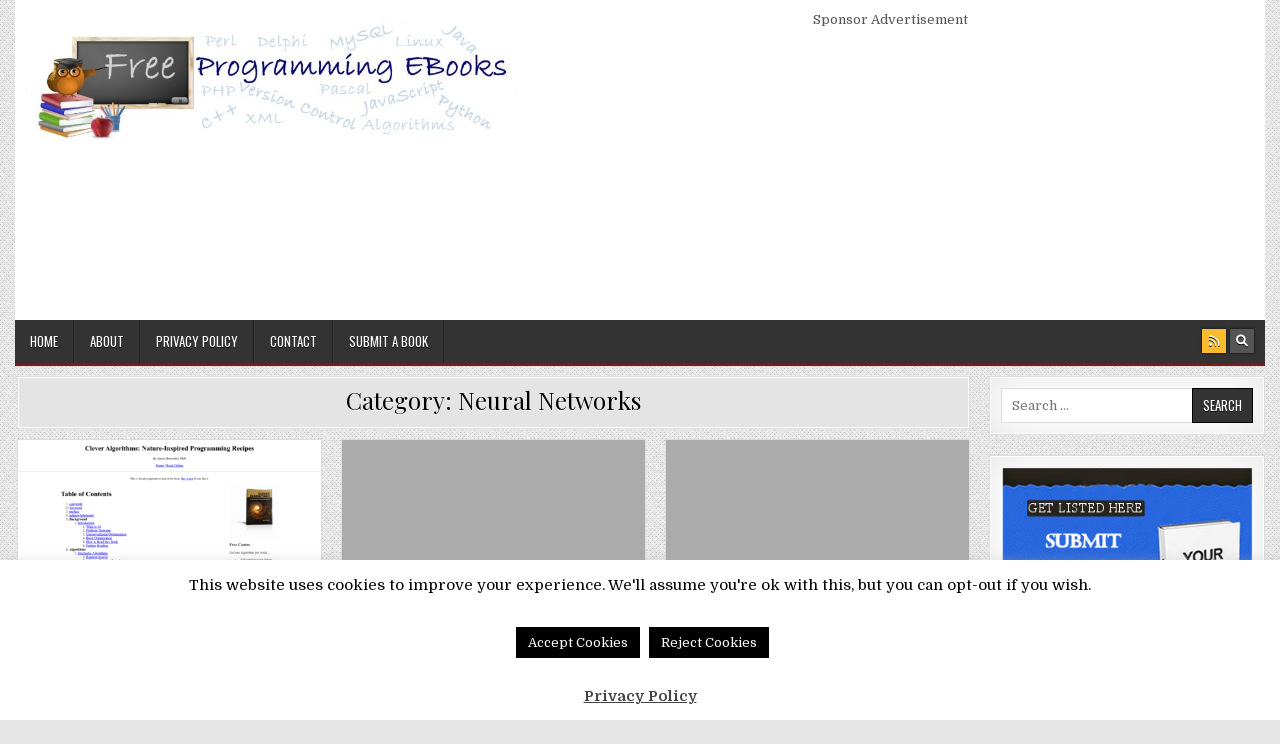

--- FILE ---
content_type: text/html; charset=UTF-8
request_url: https://appsapps.com/category/neural-networks/
body_size: 21748
content:
<!DOCTYPE html>
<html lang="en-US" itemscope itemtype="https://schema.org/WebSite">
<head>
<meta charset="UTF-8">
<meta name="viewport" content="width=device-width, initial-scale=1.0">
<link rel="profile" href="http://gmpg.org/xfn/11">
<title>Neural Networks &#8211; Free Programming E-books</title>
<meta name='robots' content='max-image-preview:large' />
<link rel='dns-prefetch' href='//fonts.googleapis.com' />
<link rel="alternate" type="application/rss+xml" title="Free Programming E-books &raquo; Feed" href="https://appsapps.com/feed/" />
<link rel="alternate" type="application/rss+xml" title="Free Programming E-books &raquo; Comments Feed" href="https://appsapps.com/comments/feed/" />
<script type="text/javascript" id="wpp-js" src="https://appsapps.com/wp-content/plugins/wordpress-popular-posts/assets/js/wpp.min.js?ver=7.3.6" data-sampling="0" data-sampling-rate="100" data-api-url="https://appsapps.com/wp-json/wordpress-popular-posts" data-post-id="0" data-token="7b0e59d76d" data-lang="0" data-debug="0"></script>
<link rel="alternate" type="application/rss+xml" title="Free Programming E-books &raquo; Neural Networks Category Feed" href="https://appsapps.com/category/neural-networks/feed/" />
<!-- appsapps.com is managing ads with Advanced Ads 2.0.16 – https://wpadvancedads.com/ --><script id="appsa-ready">
			window.advanced_ads_ready=function(e,a){a=a||"complete";var d=function(e){return"interactive"===a?"loading"!==e:"complete"===e};d(document.readyState)?e():document.addEventListener("readystatechange",(function(a){d(a.target.readyState)&&e()}),{once:"interactive"===a})},window.advanced_ads_ready_queue=window.advanced_ads_ready_queue||[];		</script>
		<style id='wp-img-auto-sizes-contain-inline-css' type='text/css'>
img:is([sizes=auto i],[sizes^="auto," i]){contain-intrinsic-size:3000px 1500px}
/*# sourceURL=wp-img-auto-sizes-contain-inline-css */
</style>
<style id='wp-emoji-styles-inline-css' type='text/css'>

	img.wp-smiley, img.emoji {
		display: inline !important;
		border: none !important;
		box-shadow: none !important;
		height: 1em !important;
		width: 1em !important;
		margin: 0 0.07em !important;
		vertical-align: -0.1em !important;
		background: none !important;
		padding: 0 !important;
	}
/*# sourceURL=wp-emoji-styles-inline-css */
</style>
<style id='wp-block-library-inline-css' type='text/css'>
:root{--wp-block-synced-color:#7a00df;--wp-block-synced-color--rgb:122,0,223;--wp-bound-block-color:var(--wp-block-synced-color);--wp-editor-canvas-background:#ddd;--wp-admin-theme-color:#007cba;--wp-admin-theme-color--rgb:0,124,186;--wp-admin-theme-color-darker-10:#006ba1;--wp-admin-theme-color-darker-10--rgb:0,107,160.5;--wp-admin-theme-color-darker-20:#005a87;--wp-admin-theme-color-darker-20--rgb:0,90,135;--wp-admin-border-width-focus:2px}@media (min-resolution:192dpi){:root{--wp-admin-border-width-focus:1.5px}}.wp-element-button{cursor:pointer}:root .has-very-light-gray-background-color{background-color:#eee}:root .has-very-dark-gray-background-color{background-color:#313131}:root .has-very-light-gray-color{color:#eee}:root .has-very-dark-gray-color{color:#313131}:root .has-vivid-green-cyan-to-vivid-cyan-blue-gradient-background{background:linear-gradient(135deg,#00d084,#0693e3)}:root .has-purple-crush-gradient-background{background:linear-gradient(135deg,#34e2e4,#4721fb 50%,#ab1dfe)}:root .has-hazy-dawn-gradient-background{background:linear-gradient(135deg,#faaca8,#dad0ec)}:root .has-subdued-olive-gradient-background{background:linear-gradient(135deg,#fafae1,#67a671)}:root .has-atomic-cream-gradient-background{background:linear-gradient(135deg,#fdd79a,#004a59)}:root .has-nightshade-gradient-background{background:linear-gradient(135deg,#330968,#31cdcf)}:root .has-midnight-gradient-background{background:linear-gradient(135deg,#020381,#2874fc)}:root{--wp--preset--font-size--normal:16px;--wp--preset--font-size--huge:42px}.has-regular-font-size{font-size:1em}.has-larger-font-size{font-size:2.625em}.has-normal-font-size{font-size:var(--wp--preset--font-size--normal)}.has-huge-font-size{font-size:var(--wp--preset--font-size--huge)}.has-text-align-center{text-align:center}.has-text-align-left{text-align:left}.has-text-align-right{text-align:right}.has-fit-text{white-space:nowrap!important}#end-resizable-editor-section{display:none}.aligncenter{clear:both}.items-justified-left{justify-content:flex-start}.items-justified-center{justify-content:center}.items-justified-right{justify-content:flex-end}.items-justified-space-between{justify-content:space-between}.screen-reader-text{border:0;clip-path:inset(50%);height:1px;margin:-1px;overflow:hidden;padding:0;position:absolute;width:1px;word-wrap:normal!important}.screen-reader-text:focus{background-color:#ddd;clip-path:none;color:#444;display:block;font-size:1em;height:auto;left:5px;line-height:normal;padding:15px 23px 14px;text-decoration:none;top:5px;width:auto;z-index:100000}html :where(.has-border-color){border-style:solid}html :where([style*=border-top-color]){border-top-style:solid}html :where([style*=border-right-color]){border-right-style:solid}html :where([style*=border-bottom-color]){border-bottom-style:solid}html :where([style*=border-left-color]){border-left-style:solid}html :where([style*=border-width]){border-style:solid}html :where([style*=border-top-width]){border-top-style:solid}html :where([style*=border-right-width]){border-right-style:solid}html :where([style*=border-bottom-width]){border-bottom-style:solid}html :where([style*=border-left-width]){border-left-style:solid}html :where(img[class*=wp-image-]){height:auto;max-width:100%}:where(figure){margin:0 0 1em}html :where(.is-position-sticky){--wp-admin--admin-bar--position-offset:var(--wp-admin--admin-bar--height,0px)}@media screen and (max-width:600px){html :where(.is-position-sticky){--wp-admin--admin-bar--position-offset:0px}}

/*# sourceURL=wp-block-library-inline-css */
</style><style id='global-styles-inline-css' type='text/css'>
:root{--wp--preset--aspect-ratio--square: 1;--wp--preset--aspect-ratio--4-3: 4/3;--wp--preset--aspect-ratio--3-4: 3/4;--wp--preset--aspect-ratio--3-2: 3/2;--wp--preset--aspect-ratio--2-3: 2/3;--wp--preset--aspect-ratio--16-9: 16/9;--wp--preset--aspect-ratio--9-16: 9/16;--wp--preset--color--black: #000000;--wp--preset--color--cyan-bluish-gray: #abb8c3;--wp--preset--color--white: #ffffff;--wp--preset--color--pale-pink: #f78da7;--wp--preset--color--vivid-red: #cf2e2e;--wp--preset--color--luminous-vivid-orange: #ff6900;--wp--preset--color--luminous-vivid-amber: #fcb900;--wp--preset--color--light-green-cyan: #7bdcb5;--wp--preset--color--vivid-green-cyan: #00d084;--wp--preset--color--pale-cyan-blue: #8ed1fc;--wp--preset--color--vivid-cyan-blue: #0693e3;--wp--preset--color--vivid-purple: #9b51e0;--wp--preset--gradient--vivid-cyan-blue-to-vivid-purple: linear-gradient(135deg,rgb(6,147,227) 0%,rgb(155,81,224) 100%);--wp--preset--gradient--light-green-cyan-to-vivid-green-cyan: linear-gradient(135deg,rgb(122,220,180) 0%,rgb(0,208,130) 100%);--wp--preset--gradient--luminous-vivid-amber-to-luminous-vivid-orange: linear-gradient(135deg,rgb(252,185,0) 0%,rgb(255,105,0) 100%);--wp--preset--gradient--luminous-vivid-orange-to-vivid-red: linear-gradient(135deg,rgb(255,105,0) 0%,rgb(207,46,46) 100%);--wp--preset--gradient--very-light-gray-to-cyan-bluish-gray: linear-gradient(135deg,rgb(238,238,238) 0%,rgb(169,184,195) 100%);--wp--preset--gradient--cool-to-warm-spectrum: linear-gradient(135deg,rgb(74,234,220) 0%,rgb(151,120,209) 20%,rgb(207,42,186) 40%,rgb(238,44,130) 60%,rgb(251,105,98) 80%,rgb(254,248,76) 100%);--wp--preset--gradient--blush-light-purple: linear-gradient(135deg,rgb(255,206,236) 0%,rgb(152,150,240) 100%);--wp--preset--gradient--blush-bordeaux: linear-gradient(135deg,rgb(254,205,165) 0%,rgb(254,45,45) 50%,rgb(107,0,62) 100%);--wp--preset--gradient--luminous-dusk: linear-gradient(135deg,rgb(255,203,112) 0%,rgb(199,81,192) 50%,rgb(65,88,208) 100%);--wp--preset--gradient--pale-ocean: linear-gradient(135deg,rgb(255,245,203) 0%,rgb(182,227,212) 50%,rgb(51,167,181) 100%);--wp--preset--gradient--electric-grass: linear-gradient(135deg,rgb(202,248,128) 0%,rgb(113,206,126) 100%);--wp--preset--gradient--midnight: linear-gradient(135deg,rgb(2,3,129) 0%,rgb(40,116,252) 100%);--wp--preset--font-size--small: 13px;--wp--preset--font-size--medium: 20px;--wp--preset--font-size--large: 36px;--wp--preset--font-size--x-large: 42px;--wp--preset--spacing--20: 0.44rem;--wp--preset--spacing--30: 0.67rem;--wp--preset--spacing--40: 1rem;--wp--preset--spacing--50: 1.5rem;--wp--preset--spacing--60: 2.25rem;--wp--preset--spacing--70: 3.38rem;--wp--preset--spacing--80: 5.06rem;--wp--preset--shadow--natural: 6px 6px 9px rgba(0, 0, 0, 0.2);--wp--preset--shadow--deep: 12px 12px 50px rgba(0, 0, 0, 0.4);--wp--preset--shadow--sharp: 6px 6px 0px rgba(0, 0, 0, 0.2);--wp--preset--shadow--outlined: 6px 6px 0px -3px rgb(255, 255, 255), 6px 6px rgb(0, 0, 0);--wp--preset--shadow--crisp: 6px 6px 0px rgb(0, 0, 0);}:where(.is-layout-flex){gap: 0.5em;}:where(.is-layout-grid){gap: 0.5em;}body .is-layout-flex{display: flex;}.is-layout-flex{flex-wrap: wrap;align-items: center;}.is-layout-flex > :is(*, div){margin: 0;}body .is-layout-grid{display: grid;}.is-layout-grid > :is(*, div){margin: 0;}:where(.wp-block-columns.is-layout-flex){gap: 2em;}:where(.wp-block-columns.is-layout-grid){gap: 2em;}:where(.wp-block-post-template.is-layout-flex){gap: 1.25em;}:where(.wp-block-post-template.is-layout-grid){gap: 1.25em;}.has-black-color{color: var(--wp--preset--color--black) !important;}.has-cyan-bluish-gray-color{color: var(--wp--preset--color--cyan-bluish-gray) !important;}.has-white-color{color: var(--wp--preset--color--white) !important;}.has-pale-pink-color{color: var(--wp--preset--color--pale-pink) !important;}.has-vivid-red-color{color: var(--wp--preset--color--vivid-red) !important;}.has-luminous-vivid-orange-color{color: var(--wp--preset--color--luminous-vivid-orange) !important;}.has-luminous-vivid-amber-color{color: var(--wp--preset--color--luminous-vivid-amber) !important;}.has-light-green-cyan-color{color: var(--wp--preset--color--light-green-cyan) !important;}.has-vivid-green-cyan-color{color: var(--wp--preset--color--vivid-green-cyan) !important;}.has-pale-cyan-blue-color{color: var(--wp--preset--color--pale-cyan-blue) !important;}.has-vivid-cyan-blue-color{color: var(--wp--preset--color--vivid-cyan-blue) !important;}.has-vivid-purple-color{color: var(--wp--preset--color--vivid-purple) !important;}.has-black-background-color{background-color: var(--wp--preset--color--black) !important;}.has-cyan-bluish-gray-background-color{background-color: var(--wp--preset--color--cyan-bluish-gray) !important;}.has-white-background-color{background-color: var(--wp--preset--color--white) !important;}.has-pale-pink-background-color{background-color: var(--wp--preset--color--pale-pink) !important;}.has-vivid-red-background-color{background-color: var(--wp--preset--color--vivid-red) !important;}.has-luminous-vivid-orange-background-color{background-color: var(--wp--preset--color--luminous-vivid-orange) !important;}.has-luminous-vivid-amber-background-color{background-color: var(--wp--preset--color--luminous-vivid-amber) !important;}.has-light-green-cyan-background-color{background-color: var(--wp--preset--color--light-green-cyan) !important;}.has-vivid-green-cyan-background-color{background-color: var(--wp--preset--color--vivid-green-cyan) !important;}.has-pale-cyan-blue-background-color{background-color: var(--wp--preset--color--pale-cyan-blue) !important;}.has-vivid-cyan-blue-background-color{background-color: var(--wp--preset--color--vivid-cyan-blue) !important;}.has-vivid-purple-background-color{background-color: var(--wp--preset--color--vivid-purple) !important;}.has-black-border-color{border-color: var(--wp--preset--color--black) !important;}.has-cyan-bluish-gray-border-color{border-color: var(--wp--preset--color--cyan-bluish-gray) !important;}.has-white-border-color{border-color: var(--wp--preset--color--white) !important;}.has-pale-pink-border-color{border-color: var(--wp--preset--color--pale-pink) !important;}.has-vivid-red-border-color{border-color: var(--wp--preset--color--vivid-red) !important;}.has-luminous-vivid-orange-border-color{border-color: var(--wp--preset--color--luminous-vivid-orange) !important;}.has-luminous-vivid-amber-border-color{border-color: var(--wp--preset--color--luminous-vivid-amber) !important;}.has-light-green-cyan-border-color{border-color: var(--wp--preset--color--light-green-cyan) !important;}.has-vivid-green-cyan-border-color{border-color: var(--wp--preset--color--vivid-green-cyan) !important;}.has-pale-cyan-blue-border-color{border-color: var(--wp--preset--color--pale-cyan-blue) !important;}.has-vivid-cyan-blue-border-color{border-color: var(--wp--preset--color--vivid-cyan-blue) !important;}.has-vivid-purple-border-color{border-color: var(--wp--preset--color--vivid-purple) !important;}.has-vivid-cyan-blue-to-vivid-purple-gradient-background{background: var(--wp--preset--gradient--vivid-cyan-blue-to-vivid-purple) !important;}.has-light-green-cyan-to-vivid-green-cyan-gradient-background{background: var(--wp--preset--gradient--light-green-cyan-to-vivid-green-cyan) !important;}.has-luminous-vivid-amber-to-luminous-vivid-orange-gradient-background{background: var(--wp--preset--gradient--luminous-vivid-amber-to-luminous-vivid-orange) !important;}.has-luminous-vivid-orange-to-vivid-red-gradient-background{background: var(--wp--preset--gradient--luminous-vivid-orange-to-vivid-red) !important;}.has-very-light-gray-to-cyan-bluish-gray-gradient-background{background: var(--wp--preset--gradient--very-light-gray-to-cyan-bluish-gray) !important;}.has-cool-to-warm-spectrum-gradient-background{background: var(--wp--preset--gradient--cool-to-warm-spectrum) !important;}.has-blush-light-purple-gradient-background{background: var(--wp--preset--gradient--blush-light-purple) !important;}.has-blush-bordeaux-gradient-background{background: var(--wp--preset--gradient--blush-bordeaux) !important;}.has-luminous-dusk-gradient-background{background: var(--wp--preset--gradient--luminous-dusk) !important;}.has-pale-ocean-gradient-background{background: var(--wp--preset--gradient--pale-ocean) !important;}.has-electric-grass-gradient-background{background: var(--wp--preset--gradient--electric-grass) !important;}.has-midnight-gradient-background{background: var(--wp--preset--gradient--midnight) !important;}.has-small-font-size{font-size: var(--wp--preset--font-size--small) !important;}.has-medium-font-size{font-size: var(--wp--preset--font-size--medium) !important;}.has-large-font-size{font-size: var(--wp--preset--font-size--large) !important;}.has-x-large-font-size{font-size: var(--wp--preset--font-size--x-large) !important;}
/*# sourceURL=global-styles-inline-css */
</style>

<style id='classic-theme-styles-inline-css' type='text/css'>
/*! This file is auto-generated */
.wp-block-button__link{color:#fff;background-color:#32373c;border-radius:9999px;box-shadow:none;text-decoration:none;padding:calc(.667em + 2px) calc(1.333em + 2px);font-size:1.125em}.wp-block-file__button{background:#32373c;color:#fff;text-decoration:none}
/*# sourceURL=/wp-includes/css/classic-themes.min.css */
</style>
<link rel='stylesheet' id='contact-form-7-css' href='https://appsapps.com/wp-content/plugins/contact-form-7/includes/css/styles.css?ver=6.1.4' type='text/css' media='all' />
<link rel='stylesheet' id='cookie-law-info-css' href='https://appsapps.com/wp-content/plugins/cookie-law-info/legacy/public/css/cookie-law-info-public.css?ver=3.3.9.1' type='text/css' media='all' />
<link rel='stylesheet' id='cookie-law-info-gdpr-css' href='https://appsapps.com/wp-content/plugins/cookie-law-info/legacy/public/css/cookie-law-info-gdpr.css?ver=3.3.9.1' type='text/css' media='all' />
<link rel='stylesheet' id='wordpress-popular-posts-css-css' href='https://appsapps.com/wp-content/plugins/wordpress-popular-posts/assets/css/wpp.css?ver=7.3.6' type='text/css' media='all' />
<link rel='stylesheet' id='gridmag-maincss-css' href='https://appsapps.com/wp-content/themes/gridmag/style.css' type='text/css' media='all' />
<link rel='stylesheet' id='fontawesome-css' href='https://appsapps.com/wp-content/themes/gridmag/assets/css/all.min.css' type='text/css' media='all' />
<link rel='stylesheet' id='gridmag-webfont-css' href='//fonts.googleapis.com/css?family=Playfair+Display:400,400i,700,700i|Domine:400,700|Oswald:400,700&#038;display=swap' type='text/css' media='all' />
<script type="text/javascript" src="https://appsapps.com/wp-includes/js/jquery/jquery.min.js?ver=3.7.1" id="jquery-core-js"></script>
<script type="text/javascript" src="https://appsapps.com/wp-includes/js/jquery/jquery-migrate.min.js?ver=3.4.1" id="jquery-migrate-js"></script>
<script type="text/javascript" id="cookie-law-info-js-extra">
/* <![CDATA[ */
var Cli_Data = {"nn_cookie_ids":[],"cookielist":[],"non_necessary_cookies":[],"ccpaEnabled":"","ccpaRegionBased":"","ccpaBarEnabled":"","strictlyEnabled":["necessary","obligatoire"],"ccpaType":"gdpr","js_blocking":"","custom_integration":"","triggerDomRefresh":"","secure_cookies":""};
var cli_cookiebar_settings = {"animate_speed_hide":"500","animate_speed_show":"500","background":"#FFF","border":"#b1a6a6c2","border_on":"","button_1_button_colour":"#000","button_1_button_hover":"#000000","button_1_link_colour":"#fff","button_1_as_button":"1","button_1_new_win":"","button_2_button_colour":"#333","button_2_button_hover":"#292929","button_2_link_colour":"#444","button_2_as_button":"","button_2_hidebar":"1","button_3_button_colour":"#000","button_3_button_hover":"#000000","button_3_link_colour":"#fff","button_3_as_button":"1","button_3_new_win":"","button_4_button_colour":"#000","button_4_button_hover":"#000000","button_4_link_colour":"#fff","button_4_as_button":"1","button_7_button_colour":"#61a229","button_7_button_hover":"#4e8221","button_7_link_colour":"#fff","button_7_as_button":"1","button_7_new_win":"","font_family":"inherit","header_fix":"","notify_animate_hide":"1","notify_animate_show":"","notify_div_id":"#cookie-law-info-bar","notify_position_horizontal":"right","notify_position_vertical":"bottom","scroll_close":"","scroll_close_reload":"","accept_close_reload":"1","reject_close_reload":"","showagain_tab":"","showagain_background":"#fff","showagain_border":"#000","showagain_div_id":"#cookie-law-info-again","showagain_x_position":"100px","text":"#000","show_once_yn":"","show_once":"10000","logging_on":"","as_popup":"","popup_overlay":"1","bar_heading_text":"","cookie_bar_as":"banner","popup_showagain_position":"bottom-right","widget_position":"left"};
var log_object = {"ajax_url":"https://appsapps.com/wp-admin/admin-ajax.php"};
//# sourceURL=cookie-law-info-js-extra
/* ]]> */
</script>
<script type="text/javascript" src="https://appsapps.com/wp-content/plugins/cookie-law-info/legacy/public/js/cookie-law-info-public.js?ver=3.3.9.1" id="cookie-law-info-js"></script>
<script type="text/javascript" id="advanced-ads-advanced-js-js-extra">
/* <![CDATA[ */
var advads_options = {"blog_id":"3","privacy":{"enabled":true,"consent-method":"custom","custom-cookie-name":"viewed_cookie_policy","custom-cookie-value":"yes","show-non-personalized-adsense":"1","state":"unknown"}};
//# sourceURL=advanced-ads-advanced-js-js-extra
/* ]]> */
</script>
<script type="text/javascript" src="https://appsapps.com/wp-content/uploads/124/885/public/assets/js/323.js?ver=2.0.16" id="advanced-ads-advanced-js-js"></script>

<!-- OG: 3.3.8 -->
<meta property="og:image" content="https://appsapps.com/wp-content/uploads/sites/3/2018/12/book.png"><meta property="og:type" content="website"><meta property="og:locale" content="en_US"><meta property="og:site_name" content="Free Programming E-books"><meta property="og:url" content="https://appsapps.com/category/neural-networks/"><meta property="og:title" content="Neural Networks &#8211; Free Programming E-books">

<meta property="twitter:partner" content="ogwp"><meta property="twitter:title" content="Neural Networks &#8211; Free Programming E-books"><meta property="twitter:url" content="https://appsapps.com/category/neural-networks/">
<meta itemprop="image" content="https://appsapps.com/wp-content/uploads/sites/3/2018/12/book.png"><meta itemprop="name" content="Neural Networks &#8211; Free Programming E-books">
<!-- /OG -->

<link rel="https://api.w.org/" href="https://appsapps.com/wp-json/" /><link rel="alternate" title="JSON" type="application/json" href="https://appsapps.com/wp-json/wp/v2/categories/73" /><link rel="EditURI" type="application/rsd+xml" title="RSD" href="https://appsapps.com/xmlrpc.php?rsd" />

<!-- HFCM by 99 Robots - Snippet # 6: recover adsense -->
<script async src="https://fundingchoicesmessages.google.com/i/pub-7520822248838933?ers=1" nonce="9esuEjF5RKrIEWkwT9PYKg"></script><script nonce="9esuEjF5RKrIEWkwT9PYKg">(function() {function signalGooglefcPresent() {if (!window.frames['googlefcPresent']) {if (document.body) {const iframe = document.createElement('iframe'); iframe.style = 'width: 0; height: 0; border: none; z-index: -1000; left: -1000px; top: -1000px;'; iframe.style.display = 'none'; iframe.name = 'googlefcPresent'; document.body.appendChild(iframe);} else {setTimeout(signalGooglefcPresent, 0);}}}signalGooglefcPresent();})();</script>

<script>(function(){/*

 Copyright The Closure Library Authors.
 SPDX-License-Identifier: Apache-2.0
*/
'use strict';var aa=function(a){var b=0;return function(){return b<a.length?{done:!1,value:a[b++]}:{done:!0}}},ba="function"==typeof Object.create?Object.create:function(a){var b=function(){};b.prototype=a;return new b},k;if("function"==typeof Object.setPrototypeOf)k=Object.setPrototypeOf;else{var m;a:{var ca={a:!0},n={};try{n.__proto__=ca;m=n.a;break a}catch(a){}m=!1}k=m?function(a,b){a.__proto__=b;if(a.__proto__!==b)throw new TypeError(a+" is not extensible");return a}:null}
var p=k,q=function(a,b){a.prototype=ba(b.prototype);a.prototype.constructor=a;if(p)p(a,b);else for(var c in b)if("prototype"!=c)if(Object.defineProperties){var d=Object.getOwnPropertyDescriptor(b,c);d&&Object.defineProperty(a,c,d)}else a[c]=b[c];a.v=b.prototype},r=this||self,da=function(){},t=function(a){return a};var u;var w=function(a,b){this.g=b===v?a:""};w.prototype.toString=function(){return this.g+""};var v={},x=function(a){if(void 0===u){var b=null;var c=r.trustedTypes;if(c&&c.createPolicy){try{b=c.createPolicy("goog#html",{createHTML:t,createScript:t,createScriptURL:t})}catch(d){r.console&&r.console.error(d.message)}u=b}else u=b}a=(b=u)?b.createScriptURL(a):a;return new w(a,v)};var A=function(){return Math.floor(2147483648*Math.random()).toString(36)+Math.abs(Math.floor(2147483648*Math.random())^Date.now()).toString(36)};var B={},C=null;var D="function"===typeof Uint8Array;function E(a,b,c){return"object"===typeof a?D&&!Array.isArray(a)&&a instanceof Uint8Array?c(a):F(a,b,c):b(a)}function F(a,b,c){if(Array.isArray(a)){for(var d=Array(a.length),e=0;e<a.length;e++){var f=a[e];null!=f&&(d[e]=E(f,b,c))}Array.isArray(a)&&a.s&&G(d);return d}d={};for(e in a)Object.prototype.hasOwnProperty.call(a,e)&&(f=a[e],null!=f&&(d[e]=E(f,b,c)));return d}
function ea(a){return F(a,function(b){return"number"===typeof b?isFinite(b)?b:String(b):b},function(b){var c;void 0===c&&(c=0);if(!C){C={};for(var d="ABCDEFGHIJKLMNOPQRSTUVWXYZabcdefghijklmnopqrstuvwxyz0123456789".split(""),e=["+/=","+/","-_=","-_.","-_"],f=0;5>f;f++){var h=d.concat(e[f].split(""));B[f]=h;for(var g=0;g<h.length;g++){var l=h[g];void 0===C[l]&&(C[l]=g)}}}c=B[c];d=Array(Math.floor(b.length/3));e=c[64]||"";for(f=h=0;h<b.length-2;h+=3){var y=b[h],z=b[h+1];l=b[h+2];g=c[y>>2];y=c[(y&3)<<
4|z>>4];z=c[(z&15)<<2|l>>6];l=c[l&63];d[f++]=""+g+y+z+l}g=0;l=e;switch(b.length-h){case 2:g=b[h+1],l=c[(g&15)<<2]||e;case 1:b=b[h],d[f]=""+c[b>>2]+c[(b&3)<<4|g>>4]+l+e}return d.join("")})}var fa={s:{value:!0,configurable:!0}},G=function(a){Array.isArray(a)&&!Object.isFrozen(a)&&Object.defineProperties(a,fa);return a};var H;var J=function(a,b,c){var d=H;H=null;a||(a=d);d=this.constructor.u;a||(a=d?[d]:[]);this.j=d?0:-1;this.h=null;this.g=a;a:{d=this.g.length;a=d-1;if(d&&(d=this.g[a],!(null===d||"object"!=typeof d||Array.isArray(d)||D&&d instanceof Uint8Array))){this.l=a-this.j;this.i=d;break a}void 0!==b&&-1<b?(this.l=Math.max(b,a+1-this.j),this.i=null):this.l=Number.MAX_VALUE}if(c)for(b=0;b<c.length;b++)a=c[b],a<this.l?(a+=this.j,(d=this.g[a])?G(d):this.g[a]=I):(d=this.l+this.j,this.g[d]||(this.i=this.g[d]={}),(d=this.i[a])?
G(d):this.i[a]=I)},I=Object.freeze(G([])),K=function(a,b){if(-1===b)return null;if(b<a.l){b+=a.j;var c=a.g[b];return c!==I?c:a.g[b]=G([])}if(a.i)return c=a.i[b],c!==I?c:a.i[b]=G([])},M=function(a,b){var c=L;if(-1===b)return null;a.h||(a.h={});if(!a.h[b]){var d=K(a,b);d&&(a.h[b]=new c(d))}return a.h[b]};J.prototype.toJSON=function(){var a=N(this,!1);return ea(a)};
var N=function(a,b){if(a.h)for(var c in a.h)if(Object.prototype.hasOwnProperty.call(a.h,c)){var d=a.h[c];if(Array.isArray(d))for(var e=0;e<d.length;e++)d[e]&&N(d[e],b);else d&&N(d,b)}return a.g},O=function(a,b){H=b=b?JSON.parse(b):null;a=new a(b);H=null;return a};J.prototype.toString=function(){return N(this,!1).toString()};var P=function(a){J.call(this,a)};q(P,J);function ha(a){var b,c=(a.ownerDocument&&a.ownerDocument.defaultView||window).document,d=null===(b=c.querySelector)||void 0===b?void 0:b.call(c,"script[nonce]");(b=d?d.nonce||d.getAttribute("nonce")||"":"")&&a.setAttribute("nonce",b)};var Q=function(a,b){b=String(b);"application/xhtml+xml"===a.contentType&&(b=b.toLowerCase());return a.createElement(b)},R=function(a){this.g=a||r.document||document};R.prototype.appendChild=function(a,b){a.appendChild(b)};var S=function(a,b,c,d,e,f){try{var h=a.g,g=Q(a.g,"SCRIPT");g.async=!0;g.src=b instanceof w&&b.constructor===w?b.g:"type_error:TrustedResourceUrl";ha(g);h.head.appendChild(g);g.addEventListener("load",function(){e();d&&h.head.removeChild(g)});g.addEventListener("error",function(){0<c?S(a,b,c-1,d,e,f):(d&&h.head.removeChild(g),f())})}catch(l){f()}};var ia=r.atob("aHR0cHM6Ly93d3cuZ3N0YXRpYy5jb20vaW1hZ2VzL2ljb25zL21hdGVyaWFsL3N5c3RlbS8xeC93YXJuaW5nX2FtYmVyXzI0ZHAucG5n"),ja=r.atob("WW91IGFyZSBzZWVpbmcgdGhpcyBtZXNzYWdlIGJlY2F1c2UgYWQgb3Igc2NyaXB0IGJsb2NraW5nIHNvZnR3YXJlIGlzIGludGVyZmVyaW5nIHdpdGggdGhpcyBwYWdlLg=="),ka=r.atob("RGlzYWJsZSBhbnkgYWQgb3Igc2NyaXB0IGJsb2NraW5nIHNvZnR3YXJlLCB0aGVuIHJlbG9hZCB0aGlzIHBhZ2Uu"),la=function(a,b,c){this.h=a;this.j=new R(this.h);this.g=null;this.i=[];this.l=!1;this.o=b;this.m=c},V=function(a){if(a.h.body&&!a.l){var b=
function(){T(a);r.setTimeout(function(){return U(a,3)},50)};S(a.j,a.o,2,!0,function(){r[a.m]||b()},b);a.l=!0}},T=function(a){for(var b=W(1,5),c=0;c<b;c++){var d=X(a);a.h.body.appendChild(d);a.i.push(d)}b=X(a);b.style.bottom="0";b.style.left="0";b.style.position="fixed";b.style.width=W(100,110).toString()+"%";b.style.zIndex=W(2147483544,2147483644).toString();b.style["background-color"]=ma(249,259,242,252,219,229);b.style["box-shadow"]="0 0 12px #888";b.style.color=ma(0,10,0,10,0,10);b.style.display=
"flex";b.style["justify-content"]="center";b.style["font-family"]="Roboto, Arial";c=X(a);c.style.width=W(80,85).toString()+"%";c.style.maxWidth=W(750,775).toString()+"px";c.style.margin="24px";c.style.display="flex";c.style["align-items"]="flex-start";c.style["justify-content"]="center";d=Q(a.j.g,"IMG");d.className=A();d.src=ia;d.style.height="24px";d.style.width="24px";d.style["padding-right"]="16px";var e=X(a),f=X(a);f.style["font-weight"]="bold";f.textContent=ja;var h=X(a);h.textContent=ka;Y(a,
e,f);Y(a,e,h);Y(a,c,d);Y(a,c,e);Y(a,b,c);a.g=b;a.h.body.appendChild(a.g);b=W(1,5);for(c=0;c<b;c++)d=X(a),a.h.body.appendChild(d),a.i.push(d)},Y=function(a,b,c){for(var d=W(1,5),e=0;e<d;e++){var f=X(a);b.appendChild(f)}b.appendChild(c);c=W(1,5);for(d=0;d<c;d++)e=X(a),b.appendChild(e)},W=function(a,b){return Math.floor(a+Math.random()*(b-a))},ma=function(a,b,c,d,e,f){return"rgb("+W(Math.max(a,0),Math.min(b,255)).toString()+","+W(Math.max(c,0),Math.min(d,255)).toString()+","+W(Math.max(e,0),Math.min(f,
255)).toString()+")"},X=function(a){a=Q(a.j.g,"DIV");a.className=A();return a},U=function(a,b){0>=b||null!=a.g&&0!=a.g.offsetHeight&&0!=a.g.offsetWidth||(na(a),T(a),r.setTimeout(function(){return U(a,b-1)},50))},na=function(a){var b=a.i;var c="undefined"!=typeof Symbol&&Symbol.iterator&&b[Symbol.iterator];b=c?c.call(b):{next:aa(b)};for(c=b.next();!c.done;c=b.next())(c=c.value)&&c.parentNode&&c.parentNode.removeChild(c);a.i=[];(b=a.g)&&b.parentNode&&b.parentNode.removeChild(b);a.g=null};var pa=function(a,b,c,d,e){var f=oa(c),h=function(l){l.appendChild(f);r.setTimeout(function(){f?(0!==f.offsetHeight&&0!==f.offsetWidth?b():a(),f.parentNode&&f.parentNode.removeChild(f)):a()},d)},g=function(l){document.body?h(document.body):0<l?r.setTimeout(function(){g(l-1)},e):b()};g(3)},oa=function(a){var b=document.createElement("div");b.className=a;b.style.width="1px";b.style.height="1px";b.style.position="absolute";b.style.left="-10000px";b.style.top="-10000px";b.style.zIndex="-10000";return b};var L=function(a){J.call(this,a)};q(L,J);var qa=function(a){J.call(this,a)};q(qa,J);var ra=function(a,b){this.l=a;this.m=new R(a.document);this.g=b;this.i=K(this.g,1);b=M(this.g,2);this.o=x(K(b,4)||"");this.h=!1;b=M(this.g,13);b=x(K(b,4)||"");this.j=new la(a.document,b,K(this.g,12))};ra.prototype.start=function(){sa(this)};
var sa=function(a){ta(a);S(a.m,a.o,3,!1,function(){a:{var b=a.i;var c=r.btoa(b);if(c=r[c]){try{var d=O(P,r.atob(c))}catch(e){b=!1;break a}b=b===K(d,1)}else b=!1}b?Z(a,K(a.g,14)):(Z(a,K(a.g,8)),V(a.j))},function(){pa(function(){Z(a,K(a.g,7));V(a.j)},function(){return Z(a,K(a.g,6))},K(a.g,9),K(a.g,10),K(a.g,11))})},Z=function(a,b){a.h||(a.h=!0,a=new a.l.XMLHttpRequest,a.open("GET",b,!0),a.send())},ta=function(a){var b=r.btoa(a.i);a.l[b]&&Z(a,K(a.g,5))};(function(a,b){r[a]=function(c){for(var d=[],e=0;e<arguments.length;++e)d[e-0]=arguments[e];r[a]=da;b.apply(null,d)}})("__h82AlnkH6D91__",function(a){"function"===typeof window.atob&&(new ra(window,O(qa,window.atob(a)))).start()});}).call(this);

window.__h82AlnkH6D91__("[base64]/[base64]/[base64]/[base64]");</script>
<!-- /end HFCM by 99 Robots -->
            <style id="wpp-loading-animation-styles">@-webkit-keyframes bgslide{from{background-position-x:0}to{background-position-x:-200%}}@keyframes bgslide{from{background-position-x:0}to{background-position-x:-200%}}.wpp-widget-block-placeholder,.wpp-shortcode-placeholder{margin:0 auto;width:60px;height:3px;background:#dd3737;background:linear-gradient(90deg,#dd3737 0%,#571313 10%,#dd3737 100%);background-size:200% auto;border-radius:3px;-webkit-animation:bgslide 1s infinite linear;animation:bgslide 1s infinite linear}</style>
                  <meta name="onesignal" content="wordpress-plugin"/>
            <script>

      window.OneSignalDeferred = window.OneSignalDeferred || [];

      OneSignalDeferred.push(function(OneSignal) {
        var oneSignal_options = {};
        window._oneSignalInitOptions = oneSignal_options;

        oneSignal_options['serviceWorkerParam'] = { scope: '/' };
oneSignal_options['serviceWorkerPath'] = 'OneSignalSDKWorker.js.php';

        OneSignal.Notifications.setDefaultUrl("https://appsapps.com");

        oneSignal_options['wordpress'] = true;
oneSignal_options['appId'] = 'a8db5b59-3658-4dfe-b8be-9cdf3a12553e';
oneSignal_options['allowLocalhostAsSecureOrigin'] = true;
oneSignal_options['welcomeNotification'] = { };
oneSignal_options['welcomeNotification']['title'] = "Free Programming Ebooks";
oneSignal_options['welcomeNotification']['message'] = "Thanks for subscribing!";
oneSignal_options['welcomeNotification']['url'] = "https://appsapps.com";
oneSignal_options['path'] = "https://appsapps.com/wp-content/plugins/onesignal-free-web-push-notifications/sdk_files/";
oneSignal_options['promptOptions'] = { };
oneSignal_options['promptOptions']['actionMessage'] = "Would you like to receive notifications of new books added to our directory?";
oneSignal_options['promptOptions']['acceptButtonText'] = "Yes, Please!";
oneSignal_options['promptOptions']['cancelButtonText'] = "No thanks";
oneSignal_options['promptOptions']['siteName'] = "https://appsapps.com";
oneSignal_options['promptOptions']['autoAcceptTitle'] = "Click Yes Please!";
              OneSignal.init(window._oneSignalInitOptions);
              OneSignal.Slidedown.promptPush()      });

      function documentInitOneSignal() {
        var oneSignal_elements = document.getElementsByClassName("OneSignal-prompt");

        var oneSignalLinkClickHandler = function(event) { OneSignal.Notifications.requestPermission(); event.preventDefault(); };        for(var i = 0; i < oneSignal_elements.length; i++)
          oneSignal_elements[i].addEventListener('click', oneSignalLinkClickHandler, false);
      }

      if (document.readyState === 'complete') {
           documentInitOneSignal();
      }
      else {
           window.addEventListener("load", function(event){
               documentInitOneSignal();
          });
      }
    </script>
    <style type="text/css">
            .gridmag-site-title, .gridmag-site-description {position:absolute !important;word-wrap:normal !important;width:1px;height:1px;padding:0;margin:-1px;overflow:hidden;clip:rect(1px,1px,1px,1px);-webkit-clip-path:inset(50%);clip-path:inset(50%);white-space:nowrap;border:0;}
        </style>
    <style type="text/css" id="custom-background-css">
body.custom-background { background-image: url("https://appsapps.com/wp-content/themes/gridmag/assets/images/background.png"); background-position: left top; background-size: auto; background-repeat: repeat; background-attachment: fixed; }
</style>
	<style>ins.adsbygoogle { background-color: transparent; padding: 0; }</style><script>(adsbygoogle=window.adsbygoogle||[]).requestNonPersonalizedAds=1;( window.advanced_ads_ready || jQuery( document ).ready ).call( null, function() {
					var state = ( advads.privacy ) ? advads.privacy.get_state() : "";
					var use_npa = ( state === "unknown" ) ? 1 : 0;
					(adsbygoogle=window.adsbygoogle||[]).requestNonPersonalizedAds=use_npa;
				} )</script>	<script>
		(function () {
			var scriptDone = false;
			document.addEventListener('advanced_ads_privacy', function (event) {
				if (
					(event.detail.state !== 'accepted' && event.detail.state !== 'not_needed' && !advads.privacy.is_adsense_npa_enabled())
					|| scriptDone
				) {
					return;
				}
				// google adsense script can only be added once.
				scriptDone = true;

				var script = document.createElement('script'),
					first = document.getElementsByTagName('script')[0];

				script.async = true;
				script.crossOrigin = 'anonymous';
				script.src = 'https://pagead2.googlesyndication.com/pagead/js/adsbygoogle.js?client=ca-pub-7520822248838933';
				
				first.parentNode.insertBefore(script, first);
			});
		})();
	</script>
	<link rel="icon" href="https://appsapps.com/wp-content/uploads/sites/3/2018/12/book-45x45.png" sizes="32x32" />
<link rel="icon" href="https://appsapps.com/wp-content/uploads/sites/3/2018/12/book.png" sizes="192x192" />
<link rel="apple-touch-icon" href="https://appsapps.com/wp-content/uploads/sites/3/2018/12/book.png" />
<meta name="msapplication-TileImage" content="https://appsapps.com/wp-content/uploads/sites/3/2018/12/book.png" />
</head>

<body class="archive category category-neural-networks category-73 custom-background wp-custom-logo wp-theme-gridmag gridmag-animated gridmag-fadein gridmag-custom-logo-active gridmag-no-bottom-widgets aa-prefix-appsa-" id="gridmag-site-body" itemscope="itemscope" itemtype="http://schema.org/WebPage">
<a class="skip-link screen-reader-text" href="#gridmag-posts-wrapper">Skip to content</a>


<div class="gridmag-outer-wrapper">


<div class="gridmag-container" id="gridmag-header" itemscope="itemscope" itemtype="http://schema.org/WPHeader" role="banner">
<div class="gridmag-head-content gridmag-clearfix" id="gridmag-head-content">


<div class="gridmag-header-inside gridmag-clearfix">
<div class="gridmag-header-inside-content gridmag-clearfix">

<div class="gridmag-logo">
    <div class="site-branding">
    <a href="https://appsapps.com/" rel="home" class="gridmag-logo-img-link" data-wpel-link="internal">
        <img src="https://appsapps.com/wp-content/uploads/sites/3/2018/12/cropped-banner_756x200owl-w-2.jpg" alt="" class="gridmag-logo-img"/>
    </a>
    <div class="gridmag-custom-logo-info">            <p class="gridmag-site-title"><a href="https://appsapps.com/" rel="home" data-wpel-link="internal">Free Programming E-books</a></p>
            <p class="gridmag-site-description"><span></span></p>
    </div>
    </div>
</div>

<div class="gridmag-header-ad">
<div class="gridmag-header-widget widget appsa-widget"><div style="margin-left: auto;margin-right: auto;text-align: center;" id="appsa-1344662829"><div class="appsa-adlabel">Sponsor Advertisement</div><script async src="//pagead2.googlesyndication.com/pagead/js/adsbygoogle.js?client=ca-pub-7520822248838933" crossorigin="anonymous"></script><ins class="adsbygoogle" style="display:block;" data-ad-client="ca-pub-7520822248838933" 
data-ad-slot="1322529145" 
data-ad-format="auto"></ins>
<script> 
(adsbygoogle = window.adsbygoogle || []).push({}); 
</script>
</div></div></div><!--/.gridmag-header-ad -->

</div>
</div>

</div><!--/#gridmag-head-content -->
</div><!--/#gridmag-header -->


</div>

<div class="gridmag-container gridmag-primary-menu-container gridmag-clearfix">
<div class="gridmag-outer-wrapper">
<div class="gridmag-primary-menu-container-inside gridmag-clearfix">

<nav class="gridmag-nav-primary" id="gridmag-primary-navigation" itemscope="itemscope" itemtype="http://schema.org/SiteNavigationElement" role="navigation" aria-label="Primary Menu">
<button class="gridmag-primary-responsive-menu-icon" aria-controls="gridmag-menu-primary-navigation" aria-expanded="false">Menu</button>
<ul id="gridmag-menu-primary-navigation" class="gridmag-primary-nav-menu gridmag-menu-primary"><li id="menu-item-1060" class="menu-item menu-item-type-custom menu-item-object-custom menu-item-home menu-item-1060"><a href="http://appsapps.com" data-wpel-link="internal">Home</a></li>
<li id="menu-item-1096" class="menu-item menu-item-type-post_type menu-item-object-page menu-item-1096"><a href="https://appsapps.com/about/" data-wpel-link="internal">About</a></li>
<li id="menu-item-1094" class="menu-item menu-item-type-post_type menu-item-object-page menu-item-privacy-policy menu-item-1094"><a rel="privacy-policy" href="https://appsapps.com/privacy-policy/" data-wpel-link="internal">Privacy Policy</a></li>
<li id="menu-item-1078" class="menu-item menu-item-type-post_type menu-item-object-page menu-item-1078"><a href="https://appsapps.com/contact/" data-wpel-link="internal">Contact</a></li>
<li id="menu-item-1378" class="menu-item menu-item-type-post_type menu-item-object-page menu-item-1378"><a href="https://appsapps.com/submit-a-book/" data-wpel-link="internal">Submit a Book</a></li>
</ul>
<div class="gridmag-top-social-icons gridmag-clearfix">
                                                                                                                                                                                                                                                                            <a href="https://appsapps.com/feed" target="_blank" rel="nofollow" class="gridmag-social-icon-rss" aria-label="RSS Button" data-wpel-link="internal"><i class="fas fa-rss" aria-hidden="true" title="RSS"></i></a>        <a href="#" aria-label="Search Button" class="gridmag-social-icon-search"><i class="fas fa-search" aria-hidden="true" title="Search"></i></a></div>

</nav>

</div>
</div>
</div>

<div id="gridmag-search-overlay-wrap" class="gridmag-search-overlay">
  <div class="gridmag-search-overlay-content">
    
<form role="search" method="get" class="gridmag-search-form" action="https://appsapps.com/">
<label>
    <span class="gridmag-sr-only">Search for:</span>
    <input type="search" class="gridmag-search-field" placeholder="Search &hellip;" value="" name="s" />
</label>
<input type="submit" class="gridmag-search-submit" value="Search" />
</form>  </div>
  <button class="gridmag-search-closebtn" aria-label="Close Search" title="Close Search">&#xD7;</button>
</div>


<div class="gridmag-outer-wrapper">


</div>

<div class="gridmag-outer-wrapper">
<div class="gridmag-container gridmag-clearfix" id="gridmag-wrapper">
<div class="gridmag-content-wrapper gridmag-clearfix" id="gridmag-content-wrapper">
<div class="gridmag-main-wrapper gridmag-clearfix" id="gridmag-main-wrapper" itemscope="itemscope" itemtype="http://schema.org/Blog" role="main">
<div class="theiaStickySidebar">
<div class="gridmag-main-wrapper-inside gridmag-clearfix">




<div class="gridmag-posts-wrapper" id="gridmag-posts-wrapper">

<header class="gridmag-page-header">
<div class="gridmag-page-header-inside">
<h1 class="gridmag-page-title">Category: <span>Neural Networks</span></h1></div>
</header>

<div class="gridmag-posts-content">
<div class="gridmag-posts-container">


    <div class="gridmag-posts">
    <div class="gridmag-3-col-sizer"></div>
    <div class="gridmag-3-col-gutter"></div>
        
        
<div id="post-863" class="gridmag-grid-post gridmag-3-col">
<div class="gridmag-grid-post-inside">

            <div class="gridmag-grid-post-thumbnail">
        <a href="https://appsapps.com/2014/11/16/clever-algorithms-nature-inspired-programming-recipes/" class="gridmag-grid-post-thumbnail-link" title="Permanent Link to Clever Algorithms: Nature-Inspired Programming Recipes" data-wpel-link="internal"><img width="480" height="360" src="https://appsapps.com/wp-content/uploads/sites/3/2023/10/Clever-Algorithms-Nature-Inspired-Programming-Recipes-480x360.png" class="gridmag-grid-post-thumbnail-img wp-post-image" alt="Clever Algorithms: Nature-Inspired Programming Recipes" title="Clever Algorithms: Nature-Inspired Programming Recipes" decoding="async" fetchpriority="high" /></a>
                    <div class="gridmag-grid-post-categories"><span class="gridmag-sr-only">Posted in </span><a href="https://appsapps.com/category/algorithms/" rel="category tag" data-wpel-link="internal">Algorithms</a>&nbsp;<a href="https://appsapps.com/category/artificial-intelligence/" rel="category tag" data-wpel-link="internal">Artificial Intelligence</a>&nbsp;<a href="https://appsapps.com/category/neural-networks/" rel="category tag" data-wpel-link="internal">Neural Networks</a>&nbsp;<a href="https://appsapps.com/category/ruby/" rel="category tag" data-wpel-link="internal">Ruby</a></div>            </div>
        
    <div class="gridmag-grid-post-details">
    <h3 class="gridmag-grid-post-title"><a href="https://appsapps.com/2014/11/16/clever-algorithms-nature-inspired-programming-recipes/" rel="bookmark" data-wpel-link="internal">Clever Algorithms: Nature-Inspired Programming Recipes</a></h3>
    
            </div>

</div>
</div>
    
        
<div id="post-64" class="gridmag-grid-post gridmag-3-col">
<div class="gridmag-grid-post-inside">

        <div class="gridmag-grid-post-thumbnail">
        <a href="https://appsapps.com/2008/03/25/information-theory-inference-and-learning-algorithms/" class="gridmag-grid-post-thumbnail-link" title="Permanent Link to Information Theory, Inference, and Learning Algorithms" data-wpel-link="internal"><img src="https://appsapps.com/wp-content/themes/gridmag/assets/images/no-image-4-3.jpg" class="gridmag-grid-post-thumbnail-img"/></a>
                    <div class="gridmag-grid-post-categories"><span class="gridmag-sr-only">Posted in </span><a href="https://appsapps.com/category/algorithms/" rel="category tag" data-wpel-link="internal">Algorithms</a>&nbsp;<a href="https://appsapps.com/category/neural-networks/" rel="category tag" data-wpel-link="internal">Neural Networks</a></div>            </div>
    
    <div class="gridmag-grid-post-details">
    <h3 class="gridmag-grid-post-title"><a href="https://appsapps.com/2008/03/25/information-theory-inference-and-learning-algorithms/" rel="bookmark" data-wpel-link="internal">Information Theory, Inference, and Learning Algorithms</a></h3>
    
            </div>

</div>
</div>
    
        
<div id="post-62" class="gridmag-grid-post gridmag-3-col">
<div class="gridmag-grid-post-inside">

        <div class="gridmag-grid-post-thumbnail">
        <a href="https://appsapps.com/2008/03/19/practical-artificial-intelligence-programming-in-java/" class="gridmag-grid-post-thumbnail-link" title="Permanent Link to Practical Artificial Intelligence Programming in Java" data-wpel-link="internal"><img src="https://appsapps.com/wp-content/themes/gridmag/assets/images/no-image-4-3.jpg" class="gridmag-grid-post-thumbnail-img"/></a>
                    <div class="gridmag-grid-post-categories"><span class="gridmag-sr-only">Posted in </span><a href="https://appsapps.com/category/artificial-intelligence/" rel="category tag" data-wpel-link="internal">Artificial Intelligence</a>&nbsp;<a href="https://appsapps.com/category/java/" rel="category tag" data-wpel-link="internal">Java</a>&nbsp;<a href="https://appsapps.com/category/natural-language-processing/" rel="category tag" data-wpel-link="internal">Natural Language Processing</a>&nbsp;<a href="https://appsapps.com/category/neural-networks/" rel="category tag" data-wpel-link="internal">Neural Networks</a></div>            </div>
    
    <div class="gridmag-grid-post-details">
    <h3 class="gridmag-grid-post-title"><a href="https://appsapps.com/2008/03/19/practical-artificial-intelligence-programming-in-java/" rel="bookmark" data-wpel-link="internal">Practical Artificial Intelligence Programming in Java</a></h3>
    
            </div>

</div>
</div>
        </div>
    <div class="clear"></div>

    

</div>
</div>

</div><!--/#gridmag-posts-wrapper -->




</div>
</div>
</div><!-- /#gridmag-main-wrapper -->


<div class="gridmag-sidebar-one-wrapper gridmag-sidebar-widget-areas gridmag-clearfix" id="gridmag-sidebar-one-wrapper" itemscope="itemscope" itemtype="http://schema.org/WPSideBar" role="complementary">
<div class="theiaStickySidebar">
<div class="gridmag-sidebar-one-wrapper-inside gridmag-clearfix">

<div id="search-2" class="gridmag-side-widget gridmag-box widget widget_search"><div class="gridmag-box-inside">
<form role="search" method="get" class="gridmag-search-form" action="https://appsapps.com/">
<label>
    <span class="gridmag-sr-only">Search for:</span>
    <input type="search" class="gridmag-search-field" placeholder="Search &hellip;" value="" name="s" />
</label>
<input type="submit" class="gridmag-search-submit" value="Search" />
</form></div></div><div id="custom_html-12" class="widget_text gridmag-side-widget gridmag-box widget widget_custom_html"><div class="widget_text gridmag-box-inside"><div class="textwidget custom-html-widget"><div align="center">
	<a href="https://appsapps.com/submit-a-book/" data-wpel-link="internal"><img src="https://appsapps.com/wp-content/uploads/sites/3/2020/02/submitbook.png" alt="Submit a book" /></a>
</div></div></div></div><div id="custom_html-13" class="widget_text gridmag-side-widget gridmag-box widget widget_custom_html"><div class="widget_text gridmag-box-inside"><div class="textwidget custom-html-widget"><div align="center">
	<a href="https://paypal.me/app103" data-wpel-link="external" target="_blank" rel="nofollow external noopener noreferrer"><img src="https://appsapps.com/wp-content/uploads/sites/3/2018/12/buyusacoffee3-300x225.jpg" alt="Donate" /></a>
</div></div></div></div><div id="block-2" class="gridmag-side-widget gridmag-box widget widget_block"><div class="gridmag-box-inside"><h2 class="gridmag-widget-title"><span>Popular Books</span></h2><ul class="wpp-list">
<li class=""><a href="https://appsapps.com/2008/07/19/borland-c-builder-6-help-files/" target="_self" data-wpel-link="internal"><img loading="lazy" src="https://appsapps.com/wp-content/plugins/wordpress-popular-posts/assets/images/no_thumb.jpg" width="75" height="75" alt="" class="wpp-thumbnail wpp_featured wpp_def_no_src" decoding="async"></a> <a href="https://appsapps.com/2008/07/19/borland-c-builder-6-help-files/" class="wpp-post-title" target="_self" data-wpel-link="internal">Borland C++ Builder 6 Help Files</a> <span class="wpp-meta post-stats"><span class="wpp-views">4.2k views</span></span><p class="wpp-excerpt"></p></li>
<li class=""><a href="https://appsapps.com/2008/07/19/c-builder-6-developers-guide/" target="_self" data-wpel-link="internal"><img loading="lazy" src="https://appsapps.com/wp-content/plugins/wordpress-popular-posts/assets/images/no_thumb.jpg" width="75" height="75" alt="" class="wpp-thumbnail wpp_featured wpp_def_no_src" decoding="async"></a> <a href="https://appsapps.com/2008/07/19/c-builder-6-developers-guide/" class="wpp-post-title" target="_self" data-wpel-link="internal">C++ Builder 6 Developer’s Guide</a> <span class="wpp-meta post-stats"><span class="wpp-views">2.4k views</span></span><p class="wpp-excerpt"></p></li>
<li class=""><a href="https://appsapps.com/2007/11/17/thinking-in-c-2nd-edition-volumes-1-2/" title="Thinking in C++ 2nd Edition (Volumes 1 &amp; 2)" target="_self" data-wpel-link="internal"><img loading="lazy" src="https://appsapps.com/wp-content/plugins/wordpress-popular-posts/assets/images/no_thumb.jpg" width="75" height="75" alt="" class="wpp-thumbnail wpp_featured wpp_def_no_src" decoding="async"></a> <a href="https://appsapps.com/2007/11/17/thinking-in-c-2nd-edition-volumes-1-2/" title="Thinking in C++ 2nd Edition (Volumes 1 &amp; 2)" class="wpp-post-title" target="_self" data-wpel-link="internal">Thinking in C++ 2nd Edition (Volume...</a> <span class="wpp-meta post-stats"><span class="wpp-views">1.9k views</span></span><p class="wpp-excerpt"></p></li>
<li class=""><a href="https://appsapps.com/2010/03/18/multithreading-the-delphi-way/" title="Multithreading – The Delphi Way" target="_self" data-wpel-link="internal"><img loading="lazy" src="https://appsapps.com/wp-content/plugins/wordpress-popular-posts/assets/images/no_thumb.jpg" width="75" height="75" alt="" class="wpp-thumbnail wpp_featured wpp_def_no_src" decoding="async"></a> <a href="https://appsapps.com/2010/03/18/multithreading-the-delphi-way/" title="Multithreading – The Delphi Way" class="wpp-post-title" target="_self" data-wpel-link="internal">Multithreading – The Delphi W...</a> <span class="wpp-meta post-stats"><span class="wpp-views">1.7k views</span></span><p class="wpp-excerpt"></p></li>
<li class=""><a href="https://appsapps.com/2021/12/09/object-pascal-handbook/" target="_self" data-wpel-link="internal"><img loading="lazy" src="https://appsapps.com/wp-content/uploads/sites/3/wordpress-popular-posts/5300-featured-75x75.png" srcset="https://appsapps.com/wp-content/uploads/sites/3/wordpress-popular-posts/5300-featured-75x75.png, https://appsapps.com/wp-content/uploads/sites/3/wordpress-popular-posts/5300-featured-75x75@1.5x.png 1.5x, https://appsapps.com/wp-content/uploads/sites/3/wordpress-popular-posts/5300-featured-75x75@2x.png 2x, https://appsapps.com/wp-content/uploads/sites/3/wordpress-popular-posts/5300-featured-75x75@2.5x.png 2.5x, https://appsapps.com/wp-content/uploads/sites/3/wordpress-popular-posts/5300-featured-75x75@3x.png 3x" width="75" height="75" alt="Object Pascal Handbook" class="wpp-thumbnail wpp_featured wpp_cached_thumb" decoding="async"></a> <a href="https://appsapps.com/2021/12/09/object-pascal-handbook/" class="wpp-post-title" target="_self" data-wpel-link="internal">Object Pascal Handbook</a> <span class="wpp-meta post-stats"><span class="wpp-views">1.5k views</span></span><p class="wpp-excerpt"></p></li>
<li class=""><a href="https://appsapps.com/2021/12/08/c-lambda-story-everything-you-need-to-know-about-lambda-expressions-in-modern-c/" title="C++ Lambda Story: Everything you need to know about Lambda Expressions in Modern C++!" target="_self" data-wpel-link="internal"><img loading="lazy" src="https://appsapps.com/wp-content/uploads/sites/3/wordpress-popular-posts/5293-featured-75x75.png" srcset="https://appsapps.com/wp-content/uploads/sites/3/wordpress-popular-posts/5293-featured-75x75.png, https://appsapps.com/wp-content/uploads/sites/3/wordpress-popular-posts/5293-featured-75x75@1.5x.png 1.5x, https://appsapps.com/wp-content/uploads/sites/3/wordpress-popular-posts/5293-featured-75x75@2x.png 2x, https://appsapps.com/wp-content/uploads/sites/3/wordpress-popular-posts/5293-featured-75x75@2.5x.png 2.5x, https://appsapps.com/wp-content/uploads/sites/3/wordpress-popular-posts/5293-featured-75x75@3x.png 3x" width="75" height="75" alt="C++ Lambda Story: Everything You Need To Know About Lambda Expressions In Modern C++!" class="wpp-thumbnail wpp_featured wpp_cached_thumb" decoding="async"></a> <a href="https://appsapps.com/2021/12/08/c-lambda-story-everything-you-need-to-know-about-lambda-expressions-in-modern-c/" title="C++ Lambda Story: Everything you need to know about Lambda Expressions in Modern C++!" class="wpp-post-title" target="_self" data-wpel-link="internal">C++ Lambda Story: Everything you ne...</a> <span class="wpp-meta post-stats"><span class="wpp-views">1.3k views</span></span><p class="wpp-excerpt"></p></li>
<li class=""><a href="https://appsapps.com/2015/08/03/data-design/" target="_self" data-wpel-link="internal"><img loading="lazy" src="https://appsapps.com/wp-content/uploads/sites/3/wordpress-popular-posts/924-featured-75x75.png" srcset="https://appsapps.com/wp-content/uploads/sites/3/wordpress-popular-posts/924-featured-75x75.png, https://appsapps.com/wp-content/uploads/sites/3/wordpress-popular-posts/924-featured-75x75@1.5x.png 1.5x, https://appsapps.com/wp-content/uploads/sites/3/wordpress-popular-posts/924-featured-75x75@2x.png 2x, https://appsapps.com/wp-content/uploads/sites/3/wordpress-popular-posts/924-featured-75x75@2.5x.png 2.5x, https://appsapps.com/wp-content/uploads/sites/3/wordpress-popular-posts/924-featured-75x75@3x.png 3x" width="75" height="75" alt="Data + Design" class="wpp-thumbnail wpp_featured wpp_cached_thumb" decoding="async"></a> <a href="https://appsapps.com/2015/08/03/data-design/" class="wpp-post-title" target="_self" data-wpel-link="internal">Data + Design</a> <span class="wpp-meta post-stats"><span class="wpp-views">1.3k views</span></span><p class="wpp-excerpt"></p></li>
<li class=""><a href="https://appsapps.com/2014/11/16/learn-ruby-the-hard-way-3rd-edition/" title="Learn Ruby the Hard Way, 3rd Edition" target="_self" data-wpel-link="internal"><img loading="lazy" src="https://appsapps.com/wp-content/uploads/sites/3/wordpress-popular-posts/879-featured-75x75.png" srcset="https://appsapps.com/wp-content/uploads/sites/3/wordpress-popular-posts/879-featured-75x75.png, https://appsapps.com/wp-content/uploads/sites/3/wordpress-popular-posts/879-featured-75x75@1.5x.png 1.5x, https://appsapps.com/wp-content/uploads/sites/3/wordpress-popular-posts/879-featured-75x75@2x.png 2x, https://appsapps.com/wp-content/uploads/sites/3/wordpress-popular-posts/879-featured-75x75@2.5x.png 2.5x, https://appsapps.com/wp-content/uploads/sites/3/wordpress-popular-posts/879-featured-75x75@3x.png 3x" width="75" height="75" alt="Learn Ruby The Hard Way, 3rd Edition" class="wpp-thumbnail wpp_featured wpp_cached_thumb" decoding="async"></a> <a href="https://appsapps.com/2014/11/16/learn-ruby-the-hard-way-3rd-edition/" title="Learn Ruby the Hard Way, 3rd Edition" class="wpp-post-title" target="_self" data-wpel-link="internal">Learn Ruby the Hard Way, 3rd Editio...</a> <span class="wpp-meta post-stats"><span class="wpp-views">1k views</span></span><p class="wpp-excerpt"></p></li>
<li class=""><a href="https://appsapps.com/2015/08/03/just-ask-integrating-accessibility-throughout-design/" title="Just Ask: Integrating Accessibility Throughout Design" target="_self" data-wpel-link="internal"><img loading="lazy" src="https://appsapps.com/wp-content/uploads/sites/3/wordpress-popular-posts/928-featured-75x75.png" srcset="https://appsapps.com/wp-content/uploads/sites/3/wordpress-popular-posts/928-featured-75x75.png, https://appsapps.com/wp-content/uploads/sites/3/wordpress-popular-posts/928-featured-75x75@1.5x.png 1.5x, https://appsapps.com/wp-content/uploads/sites/3/wordpress-popular-posts/928-featured-75x75@2x.png 2x, https://appsapps.com/wp-content/uploads/sites/3/wordpress-popular-posts/928-featured-75x75@2.5x.png 2.5x, https://appsapps.com/wp-content/uploads/sites/3/wordpress-popular-posts/928-featured-75x75@3x.png 3x" width="75" height="75" alt="Just Ask: Integrating Accessibility Throughout Design" class="wpp-thumbnail wpp_featured wpp_cached_thumb" decoding="async"></a> <a href="https://appsapps.com/2015/08/03/just-ask-integrating-accessibility-throughout-design/" title="Just Ask: Integrating Accessibility Throughout Design" class="wpp-post-title" target="_self" data-wpel-link="internal">Just Ask: Integrating Accessibility...</a> <span class="wpp-meta post-stats"><span class="wpp-views">1k views</span></span><p class="wpp-excerpt"></p></li>
<li class=""><a href="https://appsapps.com/2008/04/13/batfiles-the-dos-batch-file-programming-handbook-tutorial/" title="Batfiles: The DOS batch file programming handbook &amp; tutorial" target="_self" data-wpel-link="internal"><img loading="lazy" src="https://appsapps.com/wp-content/plugins/wordpress-popular-posts/assets/images/no_thumb.jpg" width="75" height="75" alt="" class="wpp-thumbnail wpp_featured wpp_def_no_src" decoding="async"></a> <a href="https://appsapps.com/2008/04/13/batfiles-the-dos-batch-file-programming-handbook-tutorial/" title="Batfiles: The DOS batch file programming handbook &amp; tutorial" class="wpp-post-title" target="_self" data-wpel-link="internal">Batfiles: The DOS batch file progra...</a> <span class="wpp-meta post-stats"><span class="wpp-views">1k views</span></span><p class="wpp-excerpt"></p></li>

</ul></div></div><div id="categories-2" class="gridmag-side-widget gridmag-box widget widget_categories"><div class="gridmag-box-inside"><h2 class="gridmag-widget-title"><span> Categories</span></h2><nav aria-label=" Categories">
			<ul>
					<li class="cat-item cat-item-2"><a href="https://appsapps.com/category/dotnet/" data-wpel-link="internal">.NET</a>
</li>
	<li class="cat-item cat-item-3"><a href="https://appsapps.com/category/3d/" data-wpel-link="internal">3D</a>
</li>
	<li class="cat-item cat-item-4"><a href="https://appsapps.com/category/accessibility/" data-wpel-link="internal">Accessibility</a>
</li>
	<li class="cat-item cat-item-5"><a href="https://appsapps.com/category/ada/" data-wpel-link="internal">Ada</a>
</li>
	<li class="cat-item cat-item-6"><a href="https://appsapps.com/category/adonet/" data-wpel-link="internal">ADO.net</a>
</li>
	<li class="cat-item cat-item-7"><a href="https://appsapps.com/category/agile/" data-wpel-link="internal">Agile</a>
</li>
	<li class="cat-item cat-item-8"><a href="https://appsapps.com/category/algorithms/" data-wpel-link="internal">Algorithms</a>
</li>
	<li class="cat-item cat-item-10"><a href="https://appsapps.com/category/apache-ant/" data-wpel-link="internal">Apache Ant</a>
</li>
	<li class="cat-item cat-item-11"><a href="https://appsapps.com/category/apple/" data-wpel-link="internal">Apple</a>
</li>
	<li class="cat-item cat-item-12"><a href="https://appsapps.com/category/artificial-intelligence/" data-wpel-link="internal">Artificial Intelligence</a>
</li>
	<li class="cat-item cat-item-13"><a href="https://appsapps.com/category/asp/" data-wpel-link="internal">ASP</a>
</li>
	<li class="cat-item cat-item-14"><a href="https://appsapps.com/category/aspnet/" data-wpel-link="internal">ASP.net</a>
</li>
	<li class="cat-item cat-item-15"><a href="https://appsapps.com/category/assembly/" data-wpel-link="internal">Assembly</a>
</li>
	<li class="cat-item cat-item-16"><a href="https://appsapps.com/category/awk/" data-wpel-link="internal">Awk</a>
</li>
	<li class="cat-item cat-item-17"><a href="https://appsapps.com/category/azure/" data-wpel-link="internal">Azure</a>
</li>
	<li class="cat-item cat-item-18"><a href="https://appsapps.com/category/bash/" data-wpel-link="internal">Bash</a>
</li>
	<li class="cat-item cat-item-20"><a href="https://appsapps.com/category/borland/" data-wpel-link="internal">Borland</a>
</li>
	<li class="cat-item cat-item-21"><a href="https://appsapps.com/category/c/" data-wpel-link="internal">C</a>
</li>
	<li class="cat-item cat-item-22"><a href="https://appsapps.com/category/csharp/" data-wpel-link="internal">C#</a>
</li>
	<li class="cat-item cat-item-23"><a href="https://appsapps.com/category/cpp/" data-wpel-link="internal">C++</a>
</li>
	<li class="cat-item cat-item-24"><a href="https://appsapps.com/category/c-builder/" data-wpel-link="internal">C++ Builder</a>
</li>
	<li class="cat-item cat-item-25"><a href="https://appsapps.com/category/cgi/" data-wpel-link="internal">CGI</a>
</li>
	<li class="cat-item cat-item-26"><a href="https://appsapps.com/category/codegear/" data-wpel-link="internal">CodeGear</a>
</li>
	<li class="cat-item cat-item-27"><a href="https://appsapps.com/category/coffeescript/" data-wpel-link="internal">CoffeeScript</a>
</li>
	<li class="cat-item cat-item-28"><a href="https://appsapps.com/category/compilers/" data-wpel-link="internal">Compilers</a>
</li>
	<li class="cat-item cat-item-29"><a href="https://appsapps.com/category/corba/" data-wpel-link="internal">CORBA</a>
</li>
	<li class="cat-item cat-item-30"><a href="https://appsapps.com/category/crossplatform/" data-wpel-link="internal">Cross Platform</a>
</li>
	<li class="cat-item cat-item-31"><a href="https://appsapps.com/category/cryptography/" data-wpel-link="internal">Cryptography</a>
</li>
	<li class="cat-item cat-item-32"><a href="https://appsapps.com/category/css/" data-wpel-link="internal">CSS</a>
</li>
	<li class="cat-item cat-item-33"><a href="https://appsapps.com/category/datastructures/" data-wpel-link="internal">Data Structures</a>
</li>
	<li class="cat-item cat-item-34"><a href="https://appsapps.com/category/databases/" data-wpel-link="internal">Databases</a>
</li>
	<li class="cat-item cat-item-35"><a href="https://appsapps.com/category/debugging/" data-wpel-link="internal">Debugging</a>
</li>
	<li class="cat-item cat-item-36"><a href="https://appsapps.com/category/delphi/" data-wpel-link="internal">Delphi</a>
</li>
	<li class="cat-item cat-item-37"><a href="https://appsapps.com/category/design/" data-wpel-link="internal">Design</a>
</li>
	<li class="cat-item cat-item-38"><a href="https://appsapps.com/category/eco/" data-wpel-link="internal">ECO</a>
</li>
	<li class="cat-item cat-item-39"><a href="https://appsapps.com/category/ecos/" data-wpel-link="internal">eCos</a>
</li>
	<li class="cat-item cat-item-40"><a href="https://appsapps.com/category/embedded-systems/" data-wpel-link="internal">Embedded Systems</a>
</li>
	<li class="cat-item cat-item-41"><a href="https://appsapps.com/category/for-children/" data-wpel-link="internal">For Children</a>
</li>
	<li class="cat-item cat-item-42"><a href="https://appsapps.com/category/frameworks/" data-wpel-link="internal">Frameworks</a>
</li>
	<li class="cat-item cat-item-43"><a href="https://appsapps.com/category/game-programming/" data-wpel-link="internal">Game Programming</a>
</li>
	<li class="cat-item cat-item-44"><a href="https://appsapps.com/category/gcc/" data-wpel-link="internal">GCC</a>
</li>
	<li class="cat-item cat-item-45"><a href="https://appsapps.com/category/general/" data-wpel-link="internal">General</a>
</li>
	<li class="cat-item cat-item-46"><a href="https://appsapps.com/category/git/" data-wpel-link="internal">Git</a>
</li>
	<li class="cat-item cat-item-47"><a href="https://appsapps.com/category/gnome/" data-wpel-link="internal">Gnome</a>
</li>
	<li class="cat-item cat-item-48"><a href="https://appsapps.com/category/graphics/" data-wpel-link="internal">Graphics</a>
</li>
	<li class="cat-item cat-item-49"><a href="https://appsapps.com/category/greasemonkey/" data-wpel-link="internal">Greasemonkey</a>
</li>
	<li class="cat-item cat-item-50"><a href="https://appsapps.com/category/gtk/" data-wpel-link="internal">GTK+</a>
</li>
	<li class="cat-item cat-item-51"><a href="https://appsapps.com/category/gui-design/" data-wpel-link="internal">GUI Design</a>
</li>
	<li class="cat-item cat-item-52"><a href="https://appsapps.com/category/html/" data-wpel-link="internal">HTML</a>
</li>
	<li class="cat-item cat-item-54"><a href="https://appsapps.com/category/java/" data-wpel-link="internal">Java</a>
</li>
	<li class="cat-item cat-item-55"><a href="https://appsapps.com/category/javascript/" data-wpel-link="internal">Javascript</a>
</li>
	<li class="cat-item cat-item-56"><a href="https://appsapps.com/category/jquery/" data-wpel-link="internal">jQuery</a>
</li>
	<li class="cat-item cat-item-57"><a href="https://appsapps.com/category/jsp/" data-wpel-link="internal">JSP</a>
</li>
	<li class="cat-item cat-item-58"><a href="https://appsapps.com/category/linux/" data-wpel-link="internal">Linux</a>
</li>
	<li class="cat-item cat-item-59"><a href="https://appsapps.com/category/lisp/" data-wpel-link="internal">Lisp</a>
</li>
	<li class="cat-item cat-item-60"><a href="https://appsapps.com/category/lua/" data-wpel-link="internal">Lua</a>
</li>
	<li class="cat-item cat-item-61"><a href="https://appsapps.com/category/mac/" data-wpel-link="internal">Mac</a>
</li>
	<li class="cat-item cat-item-62"><a href="https://appsapps.com/category/matlab/" data-wpel-link="internal">MATLAB</a>
</li>
	<li class="cat-item cat-item-63"><a href="https://appsapps.com/category/mercurial/" data-wpel-link="internal">Mercurial</a>
</li>
	<li class="cat-item cat-item-64"><a href="https://appsapps.com/category/microcontrollers/" data-wpel-link="internal">Microcontrollers</a>
</li>
	<li class="cat-item cat-item-65"><a href="https://appsapps.com/category/mirc-scripting/" data-wpel-link="internal">MIRC Scripting</a>
</li>
	<li class="cat-item cat-item-66"><a href="https://appsapps.com/category/misc/" data-wpel-link="internal">Miscellaneous</a>
</li>
	<li class="cat-item cat-item-68"><a href="https://appsapps.com/category/mozilla/" data-wpel-link="internal">Mozilla</a>
</li>
	<li class="cat-item cat-item-69"><a href="https://appsapps.com/category/ms-dosbatch/" data-wpel-link="internal">MS-DOS/Batch</a>
</li>
	<li class="cat-item cat-item-70"><a href="https://appsapps.com/category/mysql/" data-wpel-link="internal">MySQL</a>
</li>
	<li class="cat-item cat-item-71"><a href="https://appsapps.com/category/nanotechnology/" data-wpel-link="internal">Nanotechnology</a>
</li>
	<li class="cat-item cat-item-72"><a href="https://appsapps.com/category/natural-language-processing/" data-wpel-link="internal">Natural Language Processing</a>
</li>
	<li class="cat-item cat-item-73 current-cat"><a aria-current="page" href="https://appsapps.com/category/neural-networks/" data-wpel-link="internal">Neural Networks</a>
</li>
	<li class="cat-item cat-item-74"><a href="https://appsapps.com/category/node-js/" data-wpel-link="internal">Node.js</a>
</li>
	<li class="cat-item cat-item-75"><a href="https://appsapps.com/category/object-pascal/" data-wpel-link="internal">Object Pascal</a>
</li>
	<li class="cat-item cat-item-76"><a href="https://appsapps.com/category/objective-c/" data-wpel-link="internal">Objective-C</a>
</li>
	<li class="cat-item cat-item-77"><a href="https://appsapps.com/category/oop/" data-wpel-link="internal">OOP</a>
</li>
	<li class="cat-item cat-item-78"><a href="https://appsapps.com/category/open-source/" data-wpel-link="internal">Open Source</a>
</li>
	<li class="cat-item cat-item-79"><a href="https://appsapps.com/category/opengl/" data-wpel-link="internal">OpenGL</a>
</li>
	<li class="cat-item cat-item-80"><a href="https://appsapps.com/category/pascal/" data-wpel-link="internal">Pascal</a>
</li>
	<li class="cat-item cat-item-81"><a href="https://appsapps.com/category/pbd/" data-wpel-link="internal">PBD</a>
</li>
	<li class="cat-item cat-item-82"><a href="https://appsapps.com/category/perl/" data-wpel-link="internal">Perl</a>
</li>
	<li class="cat-item cat-item-127"><a href="https://appsapps.com/category/pharo/" data-wpel-link="internal">Pharo</a>
</li>
	<li class="cat-item cat-item-83"><a href="https://appsapps.com/category/php/" data-wpel-link="internal">PHP</a>
</li>
	<li class="cat-item cat-item-84"><a href="https://appsapps.com/category/probability/" data-wpel-link="internal">Probability</a>
</li>
	<li class="cat-item cat-item-85"><a href="https://appsapps.com/category/project-management/" data-wpel-link="internal">Project Management</a>
</li>
	<li class="cat-item cat-item-87"><a href="https://appsapps.com/category/python/" data-wpel-link="internal">Python</a>
</li>
	<li class="cat-item cat-item-88"><a href="https://appsapps.com/category/qbasic/" data-wpel-link="internal">QBasic</a>
</li>
	<li class="cat-item cat-item-89"><a href="https://appsapps.com/category/qt/" data-wpel-link="internal">QT</a>
</li>
	<li class="cat-item cat-item-90"><a href="https://appsapps.com/category/rdf/" data-wpel-link="internal">RDF</a>
</li>
	<li class="cat-item cat-item-91"><a href="https://appsapps.com/category/refactoring/" data-wpel-link="internal">Refactoring</a>
</li>
	<li class="cat-item cat-item-93"><a href="https://appsapps.com/category/ruby/" data-wpel-link="internal">Ruby</a>
</li>
	<li class="cat-item cat-item-94"><a href="https://appsapps.com/category/samba/" data-wpel-link="internal">Samba</a>
</li>
	<li class="cat-item cat-item-95"><a href="https://appsapps.com/category/scheme/" data-wpel-link="internal">Scheme</a>
</li>
	<li class="cat-item cat-item-96"><a href="https://appsapps.com/category/silverlight/" data-wpel-link="internal">Silverlight</a>
</li>
	<li class="cat-item cat-item-97"><a href="https://appsapps.com/category/smalltalk/" data-wpel-link="internal">Smalltalk</a>
</li>
	<li class="cat-item cat-item-98"><a href="https://appsapps.com/category/sql/" data-wpel-link="internal">SQL</a>
</li>
	<li class="cat-item cat-item-99"><a href="https://appsapps.com/category/squeak/" data-wpel-link="internal">Squeak</a>
</li>
	<li class="cat-item cat-item-100"><a href="https://appsapps.com/category/svn/" data-wpel-link="internal">SVN</a>
</li>
	<li class="cat-item cat-item-101"><a href="https://appsapps.com/category/unix/" data-wpel-link="internal">UNIX</a>
</li>
	<li class="cat-item cat-item-102"><a href="https://appsapps.com/category/ux/" data-wpel-link="internal">UX</a>
</li>
	<li class="cat-item cat-item-103"><a href="https://appsapps.com/category/vbnet/" data-wpel-link="internal">VB.net</a>
</li>
	<li class="cat-item cat-item-104"><a href="https://appsapps.com/category/version-control/" data-wpel-link="internal">Version Control</a>
</li>
	<li class="cat-item cat-item-106"><a href="https://appsapps.com/category/webdesign/" data-wpel-link="internal">Web Design</a>
</li>
	<li class="cat-item cat-item-107"><a href="https://appsapps.com/category/web-programming/" data-wpel-link="internal">Web Programming</a>
</li>
	<li class="cat-item cat-item-108"><a href="https://appsapps.com/category/windows-8/" data-wpel-link="internal">Windows 8</a>
</li>
	<li class="cat-item cat-item-109"><a href="https://appsapps.com/category/windows-phone/" data-wpel-link="internal">Windows Phone</a>
</li>
	<li class="cat-item cat-item-110"><a href="https://appsapps.com/category/winrt/" data-wpel-link="internal">WinRT</a>
</li>
	<li class="cat-item cat-item-111"><a href="https://appsapps.com/category/xaml/" data-wpel-link="internal">XAML</a>
</li>
	<li class="cat-item cat-item-112"><a href="https://appsapps.com/category/xml/" data-wpel-link="internal">XML</a>
</li>
	<li class="cat-item cat-item-113"><a href="https://appsapps.com/category/xml-schema/" data-wpel-link="internal">XML Schema</a>
</li>
	<li class="cat-item cat-item-114"><a href="https://appsapps.com/category/xna/" data-wpel-link="internal">XNA</a>
</li>
	<li class="cat-item cat-item-115"><a href="https://appsapps.com/category/xslt/" data-wpel-link="internal">XSLT</a>
</li>
	<li class="cat-item cat-item-116"><a href="https://appsapps.com/category/xul/" data-wpel-link="internal">XUL</a>
</li>
	<li class="cat-item cat-item-132"><a href="https://appsapps.com/category/zend/" data-wpel-link="internal">Zend</a>
</li>
			</ul>

			</nav></div></div><div id="custom_html-14" class="widget_text gridmag-side-widget gridmag-box widget widget_custom_html"><div class="widget_text gridmag-box-inside"><h2 class="gridmag-widget-title"><span>Need some software?</span></h2><div class="textwidget custom-html-widget"><div align="center">
<a href="http://appsapps.info/instantboss.php" target="_blank" data-wpel-link="internal">
<img src="https://appsapps.info/buttons/instantboss.png" alt="Download Instant Boss for FREE!"/>
</a>
<a href="http://appsapps.info/alphasort.php" target="_blank" data-wpel-link="internal">
<img src="https://appsapps.info/buttons/alphasort.png" alt="Download AlphaSort for FREE!"/>
</a>
<a href="http://appsapps.info/anotheronedone.php" target="_blank" data-wpel-link="internal">
<img src="https://appsapps.info/buttons/anotheronedone.png" alt="Download AnotherOneDone for FREE!"/>
</a>
<a href="http://appsapps.info/pesterme.php" target="_blank" data-wpel-link="internal">
<img src="https://appsapps.info/buttons/pesterme.png" alt="Download Pester Me for FREE!"/>
</a>
<a href="http://appsapps.info/todolist.php" target="_blank" data-wpel-link="internal">
<img src="https://appsapps.info/buttons/todolist.png" alt="Download ToDo List for FREE!"/>
</a>
<a href="http://appsapps.info/lacunalauncher.php" target="_blank" data-wpel-link="internal"><img src="https://appsapps.info/buttons/lacunalauncher.png" alt="Download Lacuna Launcher for FREE!"/>
</a>
</div></div></div></div>
</div>
</div>
</div><!-- /#gridmag-sidebar-one-wrapper-->

</div><!--/#gridmag-content-wrapper -->
</div><!--/#gridmag-wrapper -->
</div>

<div class="gridmag-outer-wrapper">


</div>

<div class="gridmag-outer-wrapper">
<div class="gridmag-bottom-social-bar">

<div class="gridmag-bottom-social-icons gridmag-clearfix">
                                                                                                                                                                                                                                                                           <a href="https://appsapps.com/feed" target="_blank" rel="nofollow" class="gridmag-social-icon-rss" aria-label="RSS Button" data-wpel-link="internal"><i class="fas fa-rss" aria-hidden="true" title="RSS"></i></a>        <a href="#" aria-label="Search Button" class="gridmag-social-icon-search"><i class="fas fa-search" aria-hidden="true" title="Search"></i></a></div>

</div>
</div>



<div class="gridmag-outer-wrapper">
<div class='gridmag-footer gridmag-clearfix' id='gridmag-footer'>
<div class='gridmag-foot-wrap gridmag-container'>
  <p class='gridmag-copyright'>Copyright &copy; 2026 Free Programming E-books</p>
<p class='gridmag-credit'><a href="https://themesdna.com/" data-wpel-link="external" target="_blank" rel="nofollow external noopener noreferrer">Design by ThemesDNA.com</a></p>
</div>
</div><!--/#gridmag-footer -->
</div>

<button class="gridmag-scroll-top" title="Scroll to Top"><i class="fas fa-arrow-up" aria-hidden="true"></i><span class="gridmag-sr-only">Scroll to Top</span></button>

<script type="speculationrules">
{"prefetch":[{"source":"document","where":{"and":[{"href_matches":"/*"},{"not":{"href_matches":["/wp-*.php","/wp-admin/*","/wp-content/uploads/sites/3/*","/wp-content/*","/wp-content/plugins/*","/wp-content/themes/gridmag/*","/*\\?(.+)"]}},{"not":{"selector_matches":"a[rel~=\"nofollow\"]"}},{"not":{"selector_matches":".no-prefetch, .no-prefetch a"}}]},"eagerness":"conservative"}]}
</script>
<!--googleoff: all--><div id="cookie-law-info-bar" data-nosnippet="true"><span>This website uses cookies to improve your experience. We'll assume you're ok with this, but you can opt-out if you wish.<br />
<br />
<a role='button' data-cli_action="accept" id="cookie_action_close_header" class="medium cli-plugin-button cli-plugin-main-button cookie_action_close_header cli_action_button wt-cli-accept-btn">Accept Cookies</a>  <a role='button' id="cookie_action_close_header_reject" class="medium cli-plugin-button cli-plugin-main-button cookie_action_close_header_reject cli_action_button wt-cli-reject-btn" data-cli_action="reject">Reject Cookies</a> <br />
<br />
<a href="https://appsapps.com/privacy-policy/" id="CONSTANT_OPEN_URL" target="_blank" class="cli-plugin-main-link" data-wpel-link="internal">Privacy Policy</a></span></div><div id="cookie-law-info-again" data-nosnippet="true"><span id="cookie_hdr_showagain">Privacy &amp; Cookies Policy</span></div><div class="cli-modal" data-nosnippet="true" id="cliSettingsPopup" tabindex="-1" role="dialog" aria-labelledby="cliSettingsPopup" aria-hidden="true">
  <div class="cli-modal-dialog" role="document">
	<div class="cli-modal-content cli-bar-popup">
		  <button type="button" class="cli-modal-close" id="cliModalClose">
			<svg class="" viewBox="0 0 24 24"><path d="M19 6.41l-1.41-1.41-5.59 5.59-5.59-5.59-1.41 1.41 5.59 5.59-5.59 5.59 1.41 1.41 5.59-5.59 5.59 5.59 1.41-1.41-5.59-5.59z"></path><path d="M0 0h24v24h-24z" fill="none"></path></svg>
			<span class="wt-cli-sr-only">Close</span>
		  </button>
		  <div class="cli-modal-body">
			<div class="cli-container-fluid cli-tab-container">
	<div class="cli-row">
		<div class="cli-col-12 cli-align-items-stretch cli-px-0">
			<div class="cli-privacy-overview">
				<h4>Privacy Overview</h4>				<div class="cli-privacy-content">
					<div class="cli-privacy-content-text">This website uses cookies to improve your experience while you navigate through the website. Out of these, the cookies that are categorized as necessary are stored on your browser as they are essential for the working of basic functionalities of the website. We also use third-party cookies that help us analyze and understand how you use this website. These cookies will be stored in your browser only with your consent. You also have the option to opt-out of these cookies. But opting out of some of these cookies may affect your browsing experience.</div>
				</div>
				<a class="cli-privacy-readmore" aria-label="Show more" role="button" data-readmore-text="Show more" data-readless-text="Show less"></a>			</div>
		</div>
		<div class="cli-col-12 cli-align-items-stretch cli-px-0 cli-tab-section-container">
												<div class="cli-tab-section">
						<div class="cli-tab-header">
							<a role="button" tabindex="0" class="cli-nav-link cli-settings-mobile" data-target="necessary" data-toggle="cli-toggle-tab">
								Necessary							</a>
															<div class="wt-cli-necessary-checkbox">
									<input type="checkbox" class="cli-user-preference-checkbox"  id="wt-cli-checkbox-necessary" data-id="checkbox-necessary" checked="checked"  />
									<label class="form-check-label" for="wt-cli-checkbox-necessary">Necessary</label>
								</div>
								<span class="cli-necessary-caption">Always Enabled</span>
													</div>
						<div class="cli-tab-content">
							<div class="cli-tab-pane cli-fade" data-id="necessary">
								<div class="wt-cli-cookie-description">
									Necessary cookies are absolutely essential for the website to function properly. This category only includes cookies that ensures basic functionalities and security features of the website. These cookies do not store any personal information.								</div>
							</div>
						</div>
					</div>
																	<div class="cli-tab-section">
						<div class="cli-tab-header">
							<a role="button" tabindex="0" class="cli-nav-link cli-settings-mobile" data-target="non-necessary" data-toggle="cli-toggle-tab">
								Non-necessary							</a>
															<div class="cli-switch">
									<input type="checkbox" id="wt-cli-checkbox-non-necessary" class="cli-user-preference-checkbox"  data-id="checkbox-non-necessary" checked='checked' />
									<label for="wt-cli-checkbox-non-necessary" class="cli-slider" data-cli-enable="Enabled" data-cli-disable="Disabled"><span class="wt-cli-sr-only">Non-necessary</span></label>
								</div>
													</div>
						<div class="cli-tab-content">
							<div class="cli-tab-pane cli-fade" data-id="non-necessary">
								<div class="wt-cli-cookie-description">
									Any cookies that may not be particularly necessary for the website to function and is used specifically to collect user personal data via analytics, ads, other embedded contents are termed as non-necessary cookies. It is mandatory to procure user consent prior to running these cookies on your website.								</div>
							</div>
						</div>
					</div>
										</div>
	</div>
</div>
		  </div>
		  <div class="cli-modal-footer">
			<div class="wt-cli-element cli-container-fluid cli-tab-container">
				<div class="cli-row">
					<div class="cli-col-12 cli-align-items-stretch cli-px-0">
						<div class="cli-tab-footer wt-cli-privacy-overview-actions">
						
															<a id="wt-cli-privacy-save-btn" role="button" tabindex="0" data-cli-action="accept" class="wt-cli-privacy-btn cli_setting_save_button wt-cli-privacy-accept-btn cli-btn">SAVE &amp; ACCEPT</a>
													</div>
						
					</div>
				</div>
			</div>
		</div>
	</div>
  </div>
</div>
<div class="cli-modal-backdrop cli-fade cli-settings-overlay"></div>
<div class="cli-modal-backdrop cli-fade cli-popupbar-overlay"></div>
<!--googleon: all--><script type="text/javascript" id="betterlinks-app-js-extra">
/* <![CDATA[ */
var betterLinksApp = {"betterlinks_nonce":"70e1f13169","ajaxurl":"https://appsapps.com/wp-admin/admin-ajax.php","site_url":"https://appsapps.com","rest_url":"https://appsapps.com/wp-json/","nonce":"7b0e59d76d","betterlinkspro_version":null};
//# sourceURL=betterlinks-app-js-extra
/* ]]> */
</script>
<script type="text/javascript" src="https://appsapps.com/wp-content/plugins/betterlinks/assets/js/betterlinks.app.core.min.js?ver=82f05e9a0c750678d3cc" id="betterlinks-app-js"></script>
<script type="text/javascript" src="https://appsapps.com/wp-includes/js/dist/hooks.min.js?ver=dd5603f07f9220ed27f1" id="wp-hooks-js"></script>
<script type="text/javascript" src="https://appsapps.com/wp-includes/js/dist/i18n.min.js?ver=c26c3dc7bed366793375" id="wp-i18n-js"></script>
<script type="text/javascript" id="wp-i18n-js-after">
/* <![CDATA[ */
wp.i18n.setLocaleData( { 'text direction\u0004ltr': [ 'ltr' ] } );
//# sourceURL=wp-i18n-js-after
/* ]]> */
</script>
<script type="text/javascript" src="https://appsapps.com/wp-content/plugins/contact-form-7/includes/swv/js/index.js?ver=6.1.4" id="swv-js"></script>
<script type="text/javascript" id="contact-form-7-js-before">
/* <![CDATA[ */
var wpcf7 = {
    "api": {
        "root": "https:\/\/appsapps.com\/wp-json\/",
        "namespace": "contact-form-7\/v1"
    },
    "cached": 1
};
//# sourceURL=contact-form-7-js-before
/* ]]> */
</script>
<script type="text/javascript" src="https://appsapps.com/wp-content/plugins/contact-form-7/includes/js/index.js?ver=6.1.4" id="contact-form-7-js"></script>
<script type="text/javascript" src="https://appsapps.com/wp-content/themes/gridmag/assets/js/jquery.fitvids.min.js" id="fitvids-js"></script>
<script type="text/javascript" src="https://appsapps.com/wp-content/themes/gridmag/assets/js/ResizeSensor.min.js" id="ResizeSensor-js"></script>
<script type="text/javascript" src="https://appsapps.com/wp-content/themes/gridmag/assets/js/theia-sticky-sidebar.min.js" id="theia-sticky-sidebar-js"></script>
<script type="text/javascript" src="https://appsapps.com/wp-content/themes/gridmag/assets/js/navigation.js" id="gridmag-navigation-js"></script>
<script type="text/javascript" src="https://appsapps.com/wp-content/themes/gridmag/assets/js/skip-link-focus-fix.js" id="gridmag-skip-link-focus-fix-js"></script>
<script type="text/javascript" src="https://appsapps.com/wp-includes/js/imagesloaded.min.js?ver=5.0.0" id="imagesloaded-js"></script>
<script type="text/javascript" src="https://appsapps.com/wp-includes/js/masonry.min.js?ver=4.2.2" id="masonry-js"></script>
<script type="text/javascript" id="gridmag-customjs-js-extra">
/* <![CDATA[ */
var gridmag_ajax_object = {"ajaxurl":"https://appsapps.com/wp-admin/admin-ajax.php","primary_menu_active":"1","secondary_menu_active":"","sticky_menu":"1","sticky_menu_mobile":"","sticky_sidebar":"1","columnwidth":".gridmag-3-col-sizer","gutter":".gridmag-3-col-gutter"};
//# sourceURL=gridmag-customjs-js-extra
/* ]]> */
</script>
<script type="text/javascript" src="https://appsapps.com/wp-content/themes/gridmag/assets/js/custom.js" id="gridmag-customjs-js"></script>
<script type="text/javascript" src="https://appsapps.com/wp-content/plugins/advanced-ads/admin/assets/js/advertisement.js?ver=2.0.16" id="advanced-ads-find-adblocker-js"></script>
<script type="text/javascript" src="https://www.google.com/recaptcha/api.js?render=6Lcu3LkUAAAAAPxT615bCE_01o9PPTX7JY3vrWV-&amp;ver=3.0" id="google-recaptcha-js"></script>
<script type="text/javascript" src="https://appsapps.com/wp-includes/js/dist/vendor/wp-polyfill.min.js?ver=3.15.0" id="wp-polyfill-js"></script>
<script type="text/javascript" id="wpcf7-recaptcha-js-before">
/* <![CDATA[ */
var wpcf7_recaptcha = {
    "sitekey": "6Lcu3LkUAAAAAPxT615bCE_01o9PPTX7JY3vrWV-",
    "actions": {
        "homepage": "homepage",
        "contactform": "contactform"
    }
};
//# sourceURL=wpcf7-recaptcha-js-before
/* ]]> */
</script>
<script type="text/javascript" src="https://appsapps.com/wp-content/plugins/contact-form-7/modules/recaptcha/index.js?ver=6.1.4" id="wpcf7-recaptcha-js"></script>
<script type="text/javascript" src="https://cdn.onesignal.com/sdks/web/v16/OneSignalSDK.page.js?ver=1.0.0" id="remote_sdk-js" defer="defer" data-wp-strategy="defer"></script>
<script id="wp-emoji-settings" type="application/json">
{"baseUrl":"https://s.w.org/images/core/emoji/17.0.2/72x72/","ext":".png","svgUrl":"https://s.w.org/images/core/emoji/17.0.2/svg/","svgExt":".svg","source":{"concatemoji":"https://appsapps.com/wp-includes/js/wp-emoji-release.min.js?ver=3c043ca23962ab28ef3022b67fac6bdb"}}
</script>
<script type="module">
/* <![CDATA[ */
/*! This file is auto-generated */
const a=JSON.parse(document.getElementById("wp-emoji-settings").textContent),o=(window._wpemojiSettings=a,"wpEmojiSettingsSupports"),s=["flag","emoji"];function i(e){try{var t={supportTests:e,timestamp:(new Date).valueOf()};sessionStorage.setItem(o,JSON.stringify(t))}catch(e){}}function c(e,t,n){e.clearRect(0,0,e.canvas.width,e.canvas.height),e.fillText(t,0,0);t=new Uint32Array(e.getImageData(0,0,e.canvas.width,e.canvas.height).data);e.clearRect(0,0,e.canvas.width,e.canvas.height),e.fillText(n,0,0);const a=new Uint32Array(e.getImageData(0,0,e.canvas.width,e.canvas.height).data);return t.every((e,t)=>e===a[t])}function p(e,t){e.clearRect(0,0,e.canvas.width,e.canvas.height),e.fillText(t,0,0);var n=e.getImageData(16,16,1,1);for(let e=0;e<n.data.length;e++)if(0!==n.data[e])return!1;return!0}function u(e,t,n,a){switch(t){case"flag":return n(e,"\ud83c\udff3\ufe0f\u200d\u26a7\ufe0f","\ud83c\udff3\ufe0f\u200b\u26a7\ufe0f")?!1:!n(e,"\ud83c\udde8\ud83c\uddf6","\ud83c\udde8\u200b\ud83c\uddf6")&&!n(e,"\ud83c\udff4\udb40\udc67\udb40\udc62\udb40\udc65\udb40\udc6e\udb40\udc67\udb40\udc7f","\ud83c\udff4\u200b\udb40\udc67\u200b\udb40\udc62\u200b\udb40\udc65\u200b\udb40\udc6e\u200b\udb40\udc67\u200b\udb40\udc7f");case"emoji":return!a(e,"\ud83e\u1fac8")}return!1}function f(e,t,n,a){let r;const o=(r="undefined"!=typeof WorkerGlobalScope&&self instanceof WorkerGlobalScope?new OffscreenCanvas(300,150):document.createElement("canvas")).getContext("2d",{willReadFrequently:!0}),s=(o.textBaseline="top",o.font="600 32px Arial",{});return e.forEach(e=>{s[e]=t(o,e,n,a)}),s}function r(e){var t=document.createElement("script");t.src=e,t.defer=!0,document.head.appendChild(t)}a.supports={everything:!0,everythingExceptFlag:!0},new Promise(t=>{let n=function(){try{var e=JSON.parse(sessionStorage.getItem(o));if("object"==typeof e&&"number"==typeof e.timestamp&&(new Date).valueOf()<e.timestamp+604800&&"object"==typeof e.supportTests)return e.supportTests}catch(e){}return null}();if(!n){if("undefined"!=typeof Worker&&"undefined"!=typeof OffscreenCanvas&&"undefined"!=typeof URL&&URL.createObjectURL&&"undefined"!=typeof Blob)try{var e="postMessage("+f.toString()+"("+[JSON.stringify(s),u.toString(),c.toString(),p.toString()].join(",")+"));",a=new Blob([e],{type:"text/javascript"});const r=new Worker(URL.createObjectURL(a),{name:"wpTestEmojiSupports"});return void(r.onmessage=e=>{i(n=e.data),r.terminate(),t(n)})}catch(e){}i(n=f(s,u,c,p))}t(n)}).then(e=>{for(const n in e)a.supports[n]=e[n],a.supports.everything=a.supports.everything&&a.supports[n],"flag"!==n&&(a.supports.everythingExceptFlag=a.supports.everythingExceptFlag&&a.supports[n]);var t;a.supports.everythingExceptFlag=a.supports.everythingExceptFlag&&!a.supports.flag,a.supports.everything||((t=a.source||{}).concatemoji?r(t.concatemoji):t.wpemoji&&t.twemoji&&(r(t.twemoji),r(t.wpemoji)))});
//# sourceURL=https://appsapps.com/wp-includes/js/wp-emoji-loader.min.js
/* ]]> */
</script>
<script>!function(){window.advanced_ads_ready_queue=window.advanced_ads_ready_queue||[],advanced_ads_ready_queue.push=window.advanced_ads_ready;for(var d=0,a=advanced_ads_ready_queue.length;d<a;d++)advanced_ads_ready(advanced_ads_ready_queue[d])}();</script></body>
</html>
<!-- Dynamic page generated in 0.848 seconds. -->
<!-- Cached page generated by WP-Super-Cache on 2026-01-10 11:36:58 -->

<!-- Compression = gzip -->

--- FILE ---
content_type: text/html; charset=utf-8
request_url: https://www.google.com/recaptcha/api2/anchor?ar=1&k=6Lcu3LkUAAAAAPxT615bCE_01o9PPTX7JY3vrWV-&co=aHR0cHM6Ly9hcHBzYXBwcy5jb206NDQz&hl=en&v=9TiwnJFHeuIw_s0wSd3fiKfN&size=invisible&anchor-ms=20000&execute-ms=30000&cb=xi8y1e749p7x
body_size: 48593
content:
<!DOCTYPE HTML><html dir="ltr" lang="en"><head><meta http-equiv="Content-Type" content="text/html; charset=UTF-8">
<meta http-equiv="X-UA-Compatible" content="IE=edge">
<title>reCAPTCHA</title>
<style type="text/css">
/* cyrillic-ext */
@font-face {
  font-family: 'Roboto';
  font-style: normal;
  font-weight: 400;
  font-stretch: 100%;
  src: url(//fonts.gstatic.com/s/roboto/v48/KFO7CnqEu92Fr1ME7kSn66aGLdTylUAMa3GUBHMdazTgWw.woff2) format('woff2');
  unicode-range: U+0460-052F, U+1C80-1C8A, U+20B4, U+2DE0-2DFF, U+A640-A69F, U+FE2E-FE2F;
}
/* cyrillic */
@font-face {
  font-family: 'Roboto';
  font-style: normal;
  font-weight: 400;
  font-stretch: 100%;
  src: url(//fonts.gstatic.com/s/roboto/v48/KFO7CnqEu92Fr1ME7kSn66aGLdTylUAMa3iUBHMdazTgWw.woff2) format('woff2');
  unicode-range: U+0301, U+0400-045F, U+0490-0491, U+04B0-04B1, U+2116;
}
/* greek-ext */
@font-face {
  font-family: 'Roboto';
  font-style: normal;
  font-weight: 400;
  font-stretch: 100%;
  src: url(//fonts.gstatic.com/s/roboto/v48/KFO7CnqEu92Fr1ME7kSn66aGLdTylUAMa3CUBHMdazTgWw.woff2) format('woff2');
  unicode-range: U+1F00-1FFF;
}
/* greek */
@font-face {
  font-family: 'Roboto';
  font-style: normal;
  font-weight: 400;
  font-stretch: 100%;
  src: url(//fonts.gstatic.com/s/roboto/v48/KFO7CnqEu92Fr1ME7kSn66aGLdTylUAMa3-UBHMdazTgWw.woff2) format('woff2');
  unicode-range: U+0370-0377, U+037A-037F, U+0384-038A, U+038C, U+038E-03A1, U+03A3-03FF;
}
/* math */
@font-face {
  font-family: 'Roboto';
  font-style: normal;
  font-weight: 400;
  font-stretch: 100%;
  src: url(//fonts.gstatic.com/s/roboto/v48/KFO7CnqEu92Fr1ME7kSn66aGLdTylUAMawCUBHMdazTgWw.woff2) format('woff2');
  unicode-range: U+0302-0303, U+0305, U+0307-0308, U+0310, U+0312, U+0315, U+031A, U+0326-0327, U+032C, U+032F-0330, U+0332-0333, U+0338, U+033A, U+0346, U+034D, U+0391-03A1, U+03A3-03A9, U+03B1-03C9, U+03D1, U+03D5-03D6, U+03F0-03F1, U+03F4-03F5, U+2016-2017, U+2034-2038, U+203C, U+2040, U+2043, U+2047, U+2050, U+2057, U+205F, U+2070-2071, U+2074-208E, U+2090-209C, U+20D0-20DC, U+20E1, U+20E5-20EF, U+2100-2112, U+2114-2115, U+2117-2121, U+2123-214F, U+2190, U+2192, U+2194-21AE, U+21B0-21E5, U+21F1-21F2, U+21F4-2211, U+2213-2214, U+2216-22FF, U+2308-230B, U+2310, U+2319, U+231C-2321, U+2336-237A, U+237C, U+2395, U+239B-23B7, U+23D0, U+23DC-23E1, U+2474-2475, U+25AF, U+25B3, U+25B7, U+25BD, U+25C1, U+25CA, U+25CC, U+25FB, U+266D-266F, U+27C0-27FF, U+2900-2AFF, U+2B0E-2B11, U+2B30-2B4C, U+2BFE, U+3030, U+FF5B, U+FF5D, U+1D400-1D7FF, U+1EE00-1EEFF;
}
/* symbols */
@font-face {
  font-family: 'Roboto';
  font-style: normal;
  font-weight: 400;
  font-stretch: 100%;
  src: url(//fonts.gstatic.com/s/roboto/v48/KFO7CnqEu92Fr1ME7kSn66aGLdTylUAMaxKUBHMdazTgWw.woff2) format('woff2');
  unicode-range: U+0001-000C, U+000E-001F, U+007F-009F, U+20DD-20E0, U+20E2-20E4, U+2150-218F, U+2190, U+2192, U+2194-2199, U+21AF, U+21E6-21F0, U+21F3, U+2218-2219, U+2299, U+22C4-22C6, U+2300-243F, U+2440-244A, U+2460-24FF, U+25A0-27BF, U+2800-28FF, U+2921-2922, U+2981, U+29BF, U+29EB, U+2B00-2BFF, U+4DC0-4DFF, U+FFF9-FFFB, U+10140-1018E, U+10190-1019C, U+101A0, U+101D0-101FD, U+102E0-102FB, U+10E60-10E7E, U+1D2C0-1D2D3, U+1D2E0-1D37F, U+1F000-1F0FF, U+1F100-1F1AD, U+1F1E6-1F1FF, U+1F30D-1F30F, U+1F315, U+1F31C, U+1F31E, U+1F320-1F32C, U+1F336, U+1F378, U+1F37D, U+1F382, U+1F393-1F39F, U+1F3A7-1F3A8, U+1F3AC-1F3AF, U+1F3C2, U+1F3C4-1F3C6, U+1F3CA-1F3CE, U+1F3D4-1F3E0, U+1F3ED, U+1F3F1-1F3F3, U+1F3F5-1F3F7, U+1F408, U+1F415, U+1F41F, U+1F426, U+1F43F, U+1F441-1F442, U+1F444, U+1F446-1F449, U+1F44C-1F44E, U+1F453, U+1F46A, U+1F47D, U+1F4A3, U+1F4B0, U+1F4B3, U+1F4B9, U+1F4BB, U+1F4BF, U+1F4C8-1F4CB, U+1F4D6, U+1F4DA, U+1F4DF, U+1F4E3-1F4E6, U+1F4EA-1F4ED, U+1F4F7, U+1F4F9-1F4FB, U+1F4FD-1F4FE, U+1F503, U+1F507-1F50B, U+1F50D, U+1F512-1F513, U+1F53E-1F54A, U+1F54F-1F5FA, U+1F610, U+1F650-1F67F, U+1F687, U+1F68D, U+1F691, U+1F694, U+1F698, U+1F6AD, U+1F6B2, U+1F6B9-1F6BA, U+1F6BC, U+1F6C6-1F6CF, U+1F6D3-1F6D7, U+1F6E0-1F6EA, U+1F6F0-1F6F3, U+1F6F7-1F6FC, U+1F700-1F7FF, U+1F800-1F80B, U+1F810-1F847, U+1F850-1F859, U+1F860-1F887, U+1F890-1F8AD, U+1F8B0-1F8BB, U+1F8C0-1F8C1, U+1F900-1F90B, U+1F93B, U+1F946, U+1F984, U+1F996, U+1F9E9, U+1FA00-1FA6F, U+1FA70-1FA7C, U+1FA80-1FA89, U+1FA8F-1FAC6, U+1FACE-1FADC, U+1FADF-1FAE9, U+1FAF0-1FAF8, U+1FB00-1FBFF;
}
/* vietnamese */
@font-face {
  font-family: 'Roboto';
  font-style: normal;
  font-weight: 400;
  font-stretch: 100%;
  src: url(//fonts.gstatic.com/s/roboto/v48/KFO7CnqEu92Fr1ME7kSn66aGLdTylUAMa3OUBHMdazTgWw.woff2) format('woff2');
  unicode-range: U+0102-0103, U+0110-0111, U+0128-0129, U+0168-0169, U+01A0-01A1, U+01AF-01B0, U+0300-0301, U+0303-0304, U+0308-0309, U+0323, U+0329, U+1EA0-1EF9, U+20AB;
}
/* latin-ext */
@font-face {
  font-family: 'Roboto';
  font-style: normal;
  font-weight: 400;
  font-stretch: 100%;
  src: url(//fonts.gstatic.com/s/roboto/v48/KFO7CnqEu92Fr1ME7kSn66aGLdTylUAMa3KUBHMdazTgWw.woff2) format('woff2');
  unicode-range: U+0100-02BA, U+02BD-02C5, U+02C7-02CC, U+02CE-02D7, U+02DD-02FF, U+0304, U+0308, U+0329, U+1D00-1DBF, U+1E00-1E9F, U+1EF2-1EFF, U+2020, U+20A0-20AB, U+20AD-20C0, U+2113, U+2C60-2C7F, U+A720-A7FF;
}
/* latin */
@font-face {
  font-family: 'Roboto';
  font-style: normal;
  font-weight: 400;
  font-stretch: 100%;
  src: url(//fonts.gstatic.com/s/roboto/v48/KFO7CnqEu92Fr1ME7kSn66aGLdTylUAMa3yUBHMdazQ.woff2) format('woff2');
  unicode-range: U+0000-00FF, U+0131, U+0152-0153, U+02BB-02BC, U+02C6, U+02DA, U+02DC, U+0304, U+0308, U+0329, U+2000-206F, U+20AC, U+2122, U+2191, U+2193, U+2212, U+2215, U+FEFF, U+FFFD;
}
/* cyrillic-ext */
@font-face {
  font-family: 'Roboto';
  font-style: normal;
  font-weight: 500;
  font-stretch: 100%;
  src: url(//fonts.gstatic.com/s/roboto/v48/KFO7CnqEu92Fr1ME7kSn66aGLdTylUAMa3GUBHMdazTgWw.woff2) format('woff2');
  unicode-range: U+0460-052F, U+1C80-1C8A, U+20B4, U+2DE0-2DFF, U+A640-A69F, U+FE2E-FE2F;
}
/* cyrillic */
@font-face {
  font-family: 'Roboto';
  font-style: normal;
  font-weight: 500;
  font-stretch: 100%;
  src: url(//fonts.gstatic.com/s/roboto/v48/KFO7CnqEu92Fr1ME7kSn66aGLdTylUAMa3iUBHMdazTgWw.woff2) format('woff2');
  unicode-range: U+0301, U+0400-045F, U+0490-0491, U+04B0-04B1, U+2116;
}
/* greek-ext */
@font-face {
  font-family: 'Roboto';
  font-style: normal;
  font-weight: 500;
  font-stretch: 100%;
  src: url(//fonts.gstatic.com/s/roboto/v48/KFO7CnqEu92Fr1ME7kSn66aGLdTylUAMa3CUBHMdazTgWw.woff2) format('woff2');
  unicode-range: U+1F00-1FFF;
}
/* greek */
@font-face {
  font-family: 'Roboto';
  font-style: normal;
  font-weight: 500;
  font-stretch: 100%;
  src: url(//fonts.gstatic.com/s/roboto/v48/KFO7CnqEu92Fr1ME7kSn66aGLdTylUAMa3-UBHMdazTgWw.woff2) format('woff2');
  unicode-range: U+0370-0377, U+037A-037F, U+0384-038A, U+038C, U+038E-03A1, U+03A3-03FF;
}
/* math */
@font-face {
  font-family: 'Roboto';
  font-style: normal;
  font-weight: 500;
  font-stretch: 100%;
  src: url(//fonts.gstatic.com/s/roboto/v48/KFO7CnqEu92Fr1ME7kSn66aGLdTylUAMawCUBHMdazTgWw.woff2) format('woff2');
  unicode-range: U+0302-0303, U+0305, U+0307-0308, U+0310, U+0312, U+0315, U+031A, U+0326-0327, U+032C, U+032F-0330, U+0332-0333, U+0338, U+033A, U+0346, U+034D, U+0391-03A1, U+03A3-03A9, U+03B1-03C9, U+03D1, U+03D5-03D6, U+03F0-03F1, U+03F4-03F5, U+2016-2017, U+2034-2038, U+203C, U+2040, U+2043, U+2047, U+2050, U+2057, U+205F, U+2070-2071, U+2074-208E, U+2090-209C, U+20D0-20DC, U+20E1, U+20E5-20EF, U+2100-2112, U+2114-2115, U+2117-2121, U+2123-214F, U+2190, U+2192, U+2194-21AE, U+21B0-21E5, U+21F1-21F2, U+21F4-2211, U+2213-2214, U+2216-22FF, U+2308-230B, U+2310, U+2319, U+231C-2321, U+2336-237A, U+237C, U+2395, U+239B-23B7, U+23D0, U+23DC-23E1, U+2474-2475, U+25AF, U+25B3, U+25B7, U+25BD, U+25C1, U+25CA, U+25CC, U+25FB, U+266D-266F, U+27C0-27FF, U+2900-2AFF, U+2B0E-2B11, U+2B30-2B4C, U+2BFE, U+3030, U+FF5B, U+FF5D, U+1D400-1D7FF, U+1EE00-1EEFF;
}
/* symbols */
@font-face {
  font-family: 'Roboto';
  font-style: normal;
  font-weight: 500;
  font-stretch: 100%;
  src: url(//fonts.gstatic.com/s/roboto/v48/KFO7CnqEu92Fr1ME7kSn66aGLdTylUAMaxKUBHMdazTgWw.woff2) format('woff2');
  unicode-range: U+0001-000C, U+000E-001F, U+007F-009F, U+20DD-20E0, U+20E2-20E4, U+2150-218F, U+2190, U+2192, U+2194-2199, U+21AF, U+21E6-21F0, U+21F3, U+2218-2219, U+2299, U+22C4-22C6, U+2300-243F, U+2440-244A, U+2460-24FF, U+25A0-27BF, U+2800-28FF, U+2921-2922, U+2981, U+29BF, U+29EB, U+2B00-2BFF, U+4DC0-4DFF, U+FFF9-FFFB, U+10140-1018E, U+10190-1019C, U+101A0, U+101D0-101FD, U+102E0-102FB, U+10E60-10E7E, U+1D2C0-1D2D3, U+1D2E0-1D37F, U+1F000-1F0FF, U+1F100-1F1AD, U+1F1E6-1F1FF, U+1F30D-1F30F, U+1F315, U+1F31C, U+1F31E, U+1F320-1F32C, U+1F336, U+1F378, U+1F37D, U+1F382, U+1F393-1F39F, U+1F3A7-1F3A8, U+1F3AC-1F3AF, U+1F3C2, U+1F3C4-1F3C6, U+1F3CA-1F3CE, U+1F3D4-1F3E0, U+1F3ED, U+1F3F1-1F3F3, U+1F3F5-1F3F7, U+1F408, U+1F415, U+1F41F, U+1F426, U+1F43F, U+1F441-1F442, U+1F444, U+1F446-1F449, U+1F44C-1F44E, U+1F453, U+1F46A, U+1F47D, U+1F4A3, U+1F4B0, U+1F4B3, U+1F4B9, U+1F4BB, U+1F4BF, U+1F4C8-1F4CB, U+1F4D6, U+1F4DA, U+1F4DF, U+1F4E3-1F4E6, U+1F4EA-1F4ED, U+1F4F7, U+1F4F9-1F4FB, U+1F4FD-1F4FE, U+1F503, U+1F507-1F50B, U+1F50D, U+1F512-1F513, U+1F53E-1F54A, U+1F54F-1F5FA, U+1F610, U+1F650-1F67F, U+1F687, U+1F68D, U+1F691, U+1F694, U+1F698, U+1F6AD, U+1F6B2, U+1F6B9-1F6BA, U+1F6BC, U+1F6C6-1F6CF, U+1F6D3-1F6D7, U+1F6E0-1F6EA, U+1F6F0-1F6F3, U+1F6F7-1F6FC, U+1F700-1F7FF, U+1F800-1F80B, U+1F810-1F847, U+1F850-1F859, U+1F860-1F887, U+1F890-1F8AD, U+1F8B0-1F8BB, U+1F8C0-1F8C1, U+1F900-1F90B, U+1F93B, U+1F946, U+1F984, U+1F996, U+1F9E9, U+1FA00-1FA6F, U+1FA70-1FA7C, U+1FA80-1FA89, U+1FA8F-1FAC6, U+1FACE-1FADC, U+1FADF-1FAE9, U+1FAF0-1FAF8, U+1FB00-1FBFF;
}
/* vietnamese */
@font-face {
  font-family: 'Roboto';
  font-style: normal;
  font-weight: 500;
  font-stretch: 100%;
  src: url(//fonts.gstatic.com/s/roboto/v48/KFO7CnqEu92Fr1ME7kSn66aGLdTylUAMa3OUBHMdazTgWw.woff2) format('woff2');
  unicode-range: U+0102-0103, U+0110-0111, U+0128-0129, U+0168-0169, U+01A0-01A1, U+01AF-01B0, U+0300-0301, U+0303-0304, U+0308-0309, U+0323, U+0329, U+1EA0-1EF9, U+20AB;
}
/* latin-ext */
@font-face {
  font-family: 'Roboto';
  font-style: normal;
  font-weight: 500;
  font-stretch: 100%;
  src: url(//fonts.gstatic.com/s/roboto/v48/KFO7CnqEu92Fr1ME7kSn66aGLdTylUAMa3KUBHMdazTgWw.woff2) format('woff2');
  unicode-range: U+0100-02BA, U+02BD-02C5, U+02C7-02CC, U+02CE-02D7, U+02DD-02FF, U+0304, U+0308, U+0329, U+1D00-1DBF, U+1E00-1E9F, U+1EF2-1EFF, U+2020, U+20A0-20AB, U+20AD-20C0, U+2113, U+2C60-2C7F, U+A720-A7FF;
}
/* latin */
@font-face {
  font-family: 'Roboto';
  font-style: normal;
  font-weight: 500;
  font-stretch: 100%;
  src: url(//fonts.gstatic.com/s/roboto/v48/KFO7CnqEu92Fr1ME7kSn66aGLdTylUAMa3yUBHMdazQ.woff2) format('woff2');
  unicode-range: U+0000-00FF, U+0131, U+0152-0153, U+02BB-02BC, U+02C6, U+02DA, U+02DC, U+0304, U+0308, U+0329, U+2000-206F, U+20AC, U+2122, U+2191, U+2193, U+2212, U+2215, U+FEFF, U+FFFD;
}
/* cyrillic-ext */
@font-face {
  font-family: 'Roboto';
  font-style: normal;
  font-weight: 900;
  font-stretch: 100%;
  src: url(//fonts.gstatic.com/s/roboto/v48/KFO7CnqEu92Fr1ME7kSn66aGLdTylUAMa3GUBHMdazTgWw.woff2) format('woff2');
  unicode-range: U+0460-052F, U+1C80-1C8A, U+20B4, U+2DE0-2DFF, U+A640-A69F, U+FE2E-FE2F;
}
/* cyrillic */
@font-face {
  font-family: 'Roboto';
  font-style: normal;
  font-weight: 900;
  font-stretch: 100%;
  src: url(//fonts.gstatic.com/s/roboto/v48/KFO7CnqEu92Fr1ME7kSn66aGLdTylUAMa3iUBHMdazTgWw.woff2) format('woff2');
  unicode-range: U+0301, U+0400-045F, U+0490-0491, U+04B0-04B1, U+2116;
}
/* greek-ext */
@font-face {
  font-family: 'Roboto';
  font-style: normal;
  font-weight: 900;
  font-stretch: 100%;
  src: url(//fonts.gstatic.com/s/roboto/v48/KFO7CnqEu92Fr1ME7kSn66aGLdTylUAMa3CUBHMdazTgWw.woff2) format('woff2');
  unicode-range: U+1F00-1FFF;
}
/* greek */
@font-face {
  font-family: 'Roboto';
  font-style: normal;
  font-weight: 900;
  font-stretch: 100%;
  src: url(//fonts.gstatic.com/s/roboto/v48/KFO7CnqEu92Fr1ME7kSn66aGLdTylUAMa3-UBHMdazTgWw.woff2) format('woff2');
  unicode-range: U+0370-0377, U+037A-037F, U+0384-038A, U+038C, U+038E-03A1, U+03A3-03FF;
}
/* math */
@font-face {
  font-family: 'Roboto';
  font-style: normal;
  font-weight: 900;
  font-stretch: 100%;
  src: url(//fonts.gstatic.com/s/roboto/v48/KFO7CnqEu92Fr1ME7kSn66aGLdTylUAMawCUBHMdazTgWw.woff2) format('woff2');
  unicode-range: U+0302-0303, U+0305, U+0307-0308, U+0310, U+0312, U+0315, U+031A, U+0326-0327, U+032C, U+032F-0330, U+0332-0333, U+0338, U+033A, U+0346, U+034D, U+0391-03A1, U+03A3-03A9, U+03B1-03C9, U+03D1, U+03D5-03D6, U+03F0-03F1, U+03F4-03F5, U+2016-2017, U+2034-2038, U+203C, U+2040, U+2043, U+2047, U+2050, U+2057, U+205F, U+2070-2071, U+2074-208E, U+2090-209C, U+20D0-20DC, U+20E1, U+20E5-20EF, U+2100-2112, U+2114-2115, U+2117-2121, U+2123-214F, U+2190, U+2192, U+2194-21AE, U+21B0-21E5, U+21F1-21F2, U+21F4-2211, U+2213-2214, U+2216-22FF, U+2308-230B, U+2310, U+2319, U+231C-2321, U+2336-237A, U+237C, U+2395, U+239B-23B7, U+23D0, U+23DC-23E1, U+2474-2475, U+25AF, U+25B3, U+25B7, U+25BD, U+25C1, U+25CA, U+25CC, U+25FB, U+266D-266F, U+27C0-27FF, U+2900-2AFF, U+2B0E-2B11, U+2B30-2B4C, U+2BFE, U+3030, U+FF5B, U+FF5D, U+1D400-1D7FF, U+1EE00-1EEFF;
}
/* symbols */
@font-face {
  font-family: 'Roboto';
  font-style: normal;
  font-weight: 900;
  font-stretch: 100%;
  src: url(//fonts.gstatic.com/s/roboto/v48/KFO7CnqEu92Fr1ME7kSn66aGLdTylUAMaxKUBHMdazTgWw.woff2) format('woff2');
  unicode-range: U+0001-000C, U+000E-001F, U+007F-009F, U+20DD-20E0, U+20E2-20E4, U+2150-218F, U+2190, U+2192, U+2194-2199, U+21AF, U+21E6-21F0, U+21F3, U+2218-2219, U+2299, U+22C4-22C6, U+2300-243F, U+2440-244A, U+2460-24FF, U+25A0-27BF, U+2800-28FF, U+2921-2922, U+2981, U+29BF, U+29EB, U+2B00-2BFF, U+4DC0-4DFF, U+FFF9-FFFB, U+10140-1018E, U+10190-1019C, U+101A0, U+101D0-101FD, U+102E0-102FB, U+10E60-10E7E, U+1D2C0-1D2D3, U+1D2E0-1D37F, U+1F000-1F0FF, U+1F100-1F1AD, U+1F1E6-1F1FF, U+1F30D-1F30F, U+1F315, U+1F31C, U+1F31E, U+1F320-1F32C, U+1F336, U+1F378, U+1F37D, U+1F382, U+1F393-1F39F, U+1F3A7-1F3A8, U+1F3AC-1F3AF, U+1F3C2, U+1F3C4-1F3C6, U+1F3CA-1F3CE, U+1F3D4-1F3E0, U+1F3ED, U+1F3F1-1F3F3, U+1F3F5-1F3F7, U+1F408, U+1F415, U+1F41F, U+1F426, U+1F43F, U+1F441-1F442, U+1F444, U+1F446-1F449, U+1F44C-1F44E, U+1F453, U+1F46A, U+1F47D, U+1F4A3, U+1F4B0, U+1F4B3, U+1F4B9, U+1F4BB, U+1F4BF, U+1F4C8-1F4CB, U+1F4D6, U+1F4DA, U+1F4DF, U+1F4E3-1F4E6, U+1F4EA-1F4ED, U+1F4F7, U+1F4F9-1F4FB, U+1F4FD-1F4FE, U+1F503, U+1F507-1F50B, U+1F50D, U+1F512-1F513, U+1F53E-1F54A, U+1F54F-1F5FA, U+1F610, U+1F650-1F67F, U+1F687, U+1F68D, U+1F691, U+1F694, U+1F698, U+1F6AD, U+1F6B2, U+1F6B9-1F6BA, U+1F6BC, U+1F6C6-1F6CF, U+1F6D3-1F6D7, U+1F6E0-1F6EA, U+1F6F0-1F6F3, U+1F6F7-1F6FC, U+1F700-1F7FF, U+1F800-1F80B, U+1F810-1F847, U+1F850-1F859, U+1F860-1F887, U+1F890-1F8AD, U+1F8B0-1F8BB, U+1F8C0-1F8C1, U+1F900-1F90B, U+1F93B, U+1F946, U+1F984, U+1F996, U+1F9E9, U+1FA00-1FA6F, U+1FA70-1FA7C, U+1FA80-1FA89, U+1FA8F-1FAC6, U+1FACE-1FADC, U+1FADF-1FAE9, U+1FAF0-1FAF8, U+1FB00-1FBFF;
}
/* vietnamese */
@font-face {
  font-family: 'Roboto';
  font-style: normal;
  font-weight: 900;
  font-stretch: 100%;
  src: url(//fonts.gstatic.com/s/roboto/v48/KFO7CnqEu92Fr1ME7kSn66aGLdTylUAMa3OUBHMdazTgWw.woff2) format('woff2');
  unicode-range: U+0102-0103, U+0110-0111, U+0128-0129, U+0168-0169, U+01A0-01A1, U+01AF-01B0, U+0300-0301, U+0303-0304, U+0308-0309, U+0323, U+0329, U+1EA0-1EF9, U+20AB;
}
/* latin-ext */
@font-face {
  font-family: 'Roboto';
  font-style: normal;
  font-weight: 900;
  font-stretch: 100%;
  src: url(//fonts.gstatic.com/s/roboto/v48/KFO7CnqEu92Fr1ME7kSn66aGLdTylUAMa3KUBHMdazTgWw.woff2) format('woff2');
  unicode-range: U+0100-02BA, U+02BD-02C5, U+02C7-02CC, U+02CE-02D7, U+02DD-02FF, U+0304, U+0308, U+0329, U+1D00-1DBF, U+1E00-1E9F, U+1EF2-1EFF, U+2020, U+20A0-20AB, U+20AD-20C0, U+2113, U+2C60-2C7F, U+A720-A7FF;
}
/* latin */
@font-face {
  font-family: 'Roboto';
  font-style: normal;
  font-weight: 900;
  font-stretch: 100%;
  src: url(//fonts.gstatic.com/s/roboto/v48/KFO7CnqEu92Fr1ME7kSn66aGLdTylUAMa3yUBHMdazQ.woff2) format('woff2');
  unicode-range: U+0000-00FF, U+0131, U+0152-0153, U+02BB-02BC, U+02C6, U+02DA, U+02DC, U+0304, U+0308, U+0329, U+2000-206F, U+20AC, U+2122, U+2191, U+2193, U+2212, U+2215, U+FEFF, U+FFFD;
}

</style>
<link rel="stylesheet" type="text/css" href="https://www.gstatic.com/recaptcha/releases/9TiwnJFHeuIw_s0wSd3fiKfN/styles__ltr.css">
<script nonce="Lq8wFXDD4iRivtkP7JoH4A" type="text/javascript">window['__recaptcha_api'] = 'https://www.google.com/recaptcha/api2/';</script>
<script type="text/javascript" src="https://www.gstatic.com/recaptcha/releases/9TiwnJFHeuIw_s0wSd3fiKfN/recaptcha__en.js" nonce="Lq8wFXDD4iRivtkP7JoH4A">
      
    </script></head>
<body><div id="rc-anchor-alert" class="rc-anchor-alert"></div>
<input type="hidden" id="recaptcha-token" value="[base64]">
<script type="text/javascript" nonce="Lq8wFXDD4iRivtkP7JoH4A">
      recaptcha.anchor.Main.init("[\x22ainput\x22,[\x22bgdata\x22,\x22\x22,\[base64]/[base64]/[base64]/ZyhXLGgpOnEoW04sMjEsbF0sVywwKSxoKSxmYWxzZSxmYWxzZSl9Y2F0Y2goayl7RygzNTgsVyk/[base64]/[base64]/[base64]/[base64]/[base64]/[base64]/[base64]/bmV3IEJbT10oRFswXSk6dz09Mj9uZXcgQltPXShEWzBdLERbMV0pOnc9PTM/bmV3IEJbT10oRFswXSxEWzFdLERbMl0pOnc9PTQ/[base64]/[base64]/[base64]/[base64]/[base64]\\u003d\x22,\[base64]\\u003d\x22,\[base64]/DrEo3w4hNwr1WfsKLw5M9wrrCvwoEUTlPwoTDjFjCslw8woIgwpvDr8KDBcKAwocTw7ZVScOxw65fwq4ow47DrkDCj8KAw6NJCChXw4R3EQ/Dp37DhG9jNg1rw6xTE1BywpM3EcOQbsKDwprDtHfDvcK8wr/Dg8KawptobiPCknx3wqcLB8OGwovCsHBjC13Cl8KmM8OhKBQhw6bCiU/[base64]/Cg2jDhXLCvsKPbVBVwrI4WTrCumDDowDCqcK8NDRjwqDDslPCvcO/[base64]/DjEPDpFdIEjpCWB5Gw4RrHcO7wq9wwozDl3Q/[base64]/CnGXDlcKpREfDqiomPy7Dvi/[base64]/[base64]/fcOlZBLCmDYTw6sTL3rDtGErbsOiwp/Cn0LCvGFXYsOrbAp5wqLDjGFYw5ksQMKJwo3CucOGD8Oxw6DCn3nDl2Buw5ddwrHDjsOxw6lqFsKpw77DtMKkw78cDcKtesOXCFTCjm/Ds8Kqw5RBc8O4C8Omw4MZI8Kaw53Cplkzw7/Dty/DnVlCNyRJwrp0YcKxwqDCuAnDkcK6wrnCjxMGOsKHHcKMFnfDvWPCrx8HDyXDgHAnMMOeFBfDpMOZw4x/[base64]/Du189GMOLRmUHIMO4LCHCqsOcd8KOQsKcA0jCigTCmMK6bXIhUE5ZwpQ9SA9Vw6/CgivCmT3DryvCpgNJUMOpQG4bw7IvwrzDjcK/[base64]/woMkwrdbfyBhcsK3Q8KPwr93VsK8HMONRlMDwrrDsjfDqcKpwrxlAE8DZDkJw4DDu8OSw7HCtsOBeEbDuVZBfcKww4wnQ8Orw4TCjSwEw5/Cn8KNGA19wqU0RMOeEMK3wqB2IUrDmkBMR8OlKjLCqcKXV8K7EVPDtmHDlsOFXTUlw49xwpTCrwbCqBjCqTLCs8OowqLCg8K2BcOww4JrMsO1w6E1wrlEXMOHKQPCrUQ/[base64]/w79wwqvDnCVJZsO0WcObwqVGwo/DqsOwUcOOd2TCvMOPw5LCtcO0wpIeGsOYw5nDiSRdOcKLw6h7D3JoYsKHwqhMGyNMwrwOwqdHwr/DiMKCw41Rw49zwo7CmyIKfcKLw6fCjcKpw7zDlSzCscKtOWwJw6IgDMKqw4R9DW3CtWPCuFgDwpzDowTCpk/Cl8KQTsKLwrRhwoTDkFzCokDCvsO/Iy/DvsOdbMKYw4HDj3xtIi3Cv8OWem7CqHVswrvDtsK1XWjDr8OJwppDw7YEMsKgE8KpYlXCiXPCjmUyw5tCUUrCqsKSwpXCvcOsw6bDgMO/w4AswrJKwqvClMKewq/CicOQwo8Iw5bDhh3CjU8nworDsMKiwq/Cm8OxwqzChcKrGWnDiMK/[base64]/ChAHCkkDCuGwaRTrCg0vDrsOGRXMfw6xGwpfCikR9XhgASsKYFifCgsOaYMOBwpBxYsOiw480w6nDk8OSw6oMw5MOw70WccKDw44PLEXDjDhfwopiw7LChcOFHhY0S8KWTyTDjkHCmAdnVBQYwpxywpvChQXDkh/[base64]/[base64]/DjMKLwqfDlWnCpcKpExgpWUXCrcKiwqHDlsK2a8OxDcOqw7bCt33DrMKSOGjCocO/XsONwqrCgcOLYDnDhzLComrDuMOFBcO0dMOKQMOpwo4ONMOowqTCocKrWyvDjR8vwrbDj0ovwpAFwo3Do8KHw7QSLMOqwr3DrXfDrGHDv8KNN2Zid8Oxw4fDqsKWCDdww4/Ci8KwwpRmP8Odw6bDvVMMw7nDmRAUw63Dly0wwoprG8KewpADw55ndMO8Z2rChylAdcK5wp3CjMOCw5jCjcOuw7dCYCrCjsO/[base64]/CksKEBSDDs2TDswRoaT/DpcOhwp8IFThQwojDmWpDwrrDkMKkCMOQw7VIwqtJw6F1w5FqwrPDpGXChHXDtBfDkSTCsCR0P8KdGsKMdEPDlyPDiSQtIcKWwqPCm8Kgw6EOW8OmHMOvwpbCtcK1C2/Dn8OvwoEdwqVow57ClsOrTUDCp8KoCMOqw6LCv8KTwrgowo04CwnDm8KYP3DCpBfCogwEMXVYTMKTw4nCkE4UBQ7Dg8K4UcOLGMOTMBYQUmwfJSPCqkrDpcKaw5zDnsKRwphDw53DnADCgS/[base64]/CjFfClg8URzlswpo8Hlgjwo3CvsOSw7pWw7Yiw4fDiMKLw7Z7woE9wojDtTnCjAPCgcKAwpLDhDHCpmXDg8OowpYswplBwoxZMMOTwrLDoDcBQMKtw5YVacOKEMOQQcKBWSRqN8KBMMOmbHsoalpLw55Mw7XDjWoXe8K8I2AmwqRsFn/CvhXDisOWwrkKwpzCmsKqwqfDl3jDowAdwrA2bcORw55Iw6XDuMOcC8Kvw53CnmEfw4sVacKVwrQYO3Y1wrXCucK3RsOpwodGUCTDhMO/QsKXwovCu8K+w60iE8KNwo3Do8KRX8KdARvDpMKqwrnCr2LDkxPCucKrwqPCusOWb8OZwpHCj8OscnrCr0rDtSvDm8OSwqRFwrnDuyQsw457wqxJDcKgwo/[base64]/Do2vDqcOqJ8Kbw5kuR8O3wozCjsOaw60Jw6RTE2NPwq7CpcOwGj0eRQnCncK7w6IRwpRvB2M0wqnCtsKCwovDnxzDo8OowpMaLsOdRlp/BgtBw6PDllnCqcOmf8OKwoYOw598w5prV3vCnh13OTRUVH3CpgbDjcO6wosjwrrCqMOPfMKIw5ksw6bDll/DlwjDtSp+ZF1jGcOcDHFwwoDCr05kHMOMw65ybW3Dn1BJw4BDw7RFLXXDhR4vw5jDg8KhwpJqTcKgw4ARUSLDjjFuLFBBwpDCr8K5RFhsw5HDtcKXwrbCpMOjVcK2w6vDh8KWw5x9w7PCgsOJw4ktwpjCrsOQw7/CmjYew67Dtj3CncKJYk7DoF/[base64]/[base64]/DhTIAW0wjJMKAwrkHBU94YxRSw5ZQw5INL0tYF8Kjw7NQwqNuG3hjEgxeM0TCtMObKl0KwrHCt8KnEMKBBn/CmwbCsQ0HSgHDvsKZXMKSYMO7wqDDknDDsxd7w4LCqSvCp8Ojwps6SMOAw4dMwqYswobDg8O8w6XDo8KQIcKrHTENB8KjClYjX8KZw5DDlWvClcO7w7vCssOyEibCmA42UsODKT/CvsOpZMKWS0fCn8K1UMO+FMOZwrXDhBRew5Q5wr3Dh8OIw4hTfBrDsMOaw54OLTJYw5gyE8OAeCjDl8O9UHZhw5/[base64]/CixjDmsKbwpLCnMK3w7QLJR3Do3VILsK9bcOrUsORDsO8UMKow7x6UVbDoMOzSMKFbAlyHMKIw4MVw7rCqsKNwrknw7fCrcOmw7/Dtk5yVR1FSzx4IDHDnMKMw6PCs8OzbHJwEj/CoMK4PUx9w45IWER2w7Q5fxp6D8KFw6nCix8TLsKxN8OUc8Khw7J+w6zDrR1lw4XDr8O+O8KIBMKgfcOhwpAVHz3CnDrCn8K5VMO1ZQXDnWo1KyYkwq0uw7LCicK6w6Vna8OXwrd8w67CqwlXwo/DvSvDucOjPAJAw7kiDkVrw5fCjGvCjMKGDMK5aQB1UcO6wrvDhiTCgMK5VMKQwrPCi1LDuwkPLMKwEljCiMK2w5tOwqzDv1/Dl1B4wqRPXSvCmsKBIcKgwoXDlDsJYAFeGMK8UsK+cSLCs8OQQMKNw4ZeAcKlwp90e8KpwqYrWEXDgcOpw4jCi8OPw7cjdAkQwq/[base64]/Cj8KlwoMrJ30sMmcFfcOiPsO0w4NrKMKNw6cVwrMVw6bDgTfDtRTCl8KramI5w4HCiipTw4bDp8KTw4sjw4d0PsKVwogCIMKjw6Q8w7TDhsOfR8KRw5LDp8OJQ8KtHcKmVMOZDinCrC/DkhFnw4TCkhlwNXnCusOoLMOiw4V8wpJEdcOhw7/DpMK7YTDCkSd9w6rDhTTDm34LwqpGwqfCkl87ZTI4w5vDqnRMwp7DksO6w5wMw6EIw43Cn8KVVys9UT7Di2xhQsOyDsOHR3rCusOERF5Yw5zDhcORw7HCrEDDq8KJC3wiwooVwr/DvkjDr8Oaw7rDusKYwoXDo8K1woJaa8KRMV1MwoJfckBww44WwpvCisOkwrRGJ8K2csOdIcOcNWjCllXDuwMkw4TCkMODZgUQQ3nDpQ41Pl3CvsKDQU/DkiTDg2vCmngbw4xCRCnDkcOHVsKDw7LCnsOww4TCq20cNsOsbTHDtcKlw5nCugPCpzjCp8OSZMO/S8Kvw6Zxw73CuDVOP3U9w400wo1IDnRhOXJmw4wyw4MDw5XDs3QjKVPCu8KCw4tWwosfw63CtsKWwobDh8OWa8Obdx1aw4lGw7EEw5RVw7slwqfCgmTCsFfDiMOFw7JPa2lUwrvCicOiNMOUBloTwq8+ey0VUsKFRxgBFcOUDcK/w6vDn8OYAT/CrcK6HhVSCCVSw6LCqGvDiVbDrAF5dcKxBTHCkxo6RcKmBsKVQ8OQw6bCh8K/Bkhcw6zCksOWwo5eBBBSRzHCiDlswqTCgsKEVWPCi2JJBBXDp0vDrcKCIyJUN03Dnl9zw65ZwoHChMONwrTDqnvDrcKAL8O5w7TCjCMgwqnCo0nDp1kzUVnDuVZowqMALsOBw6Mtw41Fwrg+w7oyw5tgK8KJw5E8w6/DvxsdHyPClsKaXMOZIsObw60lEMOdWgXCqXANwrHCjBXDs1VjwqoRw5gIBzs4DAPDiSvDucOVEsOmVQXDg8K6w6t3DRpLw7/CtsKlACXDgD92w6/[base64]/Ck0k9w4I/KMK3wrjCicOowqfCmk89ZMK+BcK/w7FtGCfDq8OwwopBO8KJD8OxPHXDosKdw4BeDmYSSWjCrgPDpsOyADnDu0Eqw4fCiiHDmizDicK2F2jCvD3CtMOEeBYawokFwoJCRMOIPwULw5jDpGDDhcKXbg7CkVfCtmpTwrTDlnnChsOzwp3CqytBUMOkSMKow7JZfMK8w6Y/QMKQwofDpxB8bn9nBlbDlx1lwpYtYF8WbBI7w5MLwr7DqAAxEcOBawPDqiDClkfDhMKCcsOjw4llRyIiwrkSV3EgVMOgf1spw5bDgXZjwpRHV8KSLQM/F8KJw5XClcOEwp7DosKJbcOwwr4nRMKHw7PDicO1wojDuXkTHTjDr0llwrHCnXjDpBJ2w4UmIMOqw6LDlsKbw5jDlsKNLUrCnX43wrrCrsK9N8OKwqojw7DDiR7Dm2XDjQDClVsBDcOZQAbCmg9Bw5LCnSICw7Q/w40SBxjCgsOqLcOAVcKjasOEQsKwYsODAhdRJcKiD8OOU2Ngw7DCnknCpizCgHvCoU/[base64]/w65ncBQbM33Du8OrBkXCjGHCnUXDrMOIGm/[base64]/DhcO4Lhldwrw4w6/Dr3R8w6YQW2rCigpnw6zDhn/DowPDk8KKBCDDrsO9w7nCjcK9wrMWHDU3w7UtL8OcVcOHP2zCssKQwpPCiMOBY8Oow6AaXsOMwo/Cg8Opw5FAEsOSfcKTeDPCnsOjw6UNwrJbwrvDoV7CqcO7w63CrSbDsMKjw4XDlMOAJsK7aWRLw63CoRAhfMKkwo/DjsKLw4DCtcKEScKDw7TDtMKZB8OKwpjDr8KBwr3DjWw5FlBvw6vCtxPCjlAxw6ghJToAwoo8acOEwpEswo7Dj8OBHMKlGEtrZHPCrsO9LAFdT8KpwqgrHMORw5zDsm4QW8KfE8KPw5PDrR7Dn8OLw5VACcOcw4bDvg13wqnDrMOlwr1wLyJSeMO4eA/Dln5/[base64]/CsAfDrHLDr8Kqw7ZjGkFWIsKtwqzDnVrDjcKAKR/[base64]/CqWfCowbCh8KPw6HDsANTDcOSCMO0XMK+wpJvw4HDmQzDgMK4w40sJMOyP8KpT8OOV8Kww7oBw4QwwoIoYsO+wrDClsK3w5dOw7fDo8OVw6sMwpg2wrgPw7TDqWUQw54ww6zDjsKRwrvCtG3CoGPCl1PDmwPDisKXwqXDqMKBw4lIKyVnC3I0ESjCqz/CvsOsw4/DjMOZHMKpw7AxMSfCmhNwbCXDhnBkY8OQCMKCKRrCqXzDkSrCl2/DhBvCg8OeLnt8w7fDtMKsKSXDssKlU8O/wqslwoLDqcOEwrHCq8Oww4PCssOhOMKMCyfCq8KbEH09w4fCmD3Ck8KgBsKYwpNbwo/CsMOxw7gnwo/Ch28TGcKdw5INUnoVTCE/T3UUeMO2w5xHXwHDogXClTUwMUnCscOQw6AUYVhvwqUHYV9VEhJbw4xYw5cEwqoCwqbDvyvDm1fDsTnCpSXDlGI5Ej81QnjCtD54HMKywr/DkWDDlcO6e8KoIcODwp/CtsKJEMKkwrk5wpPDsCzDpcKfficEJj4/wpplKysrw7cJwpNcBMK+M8OPwpk0FmzClxHDrAHCjsOFw5UITBVFwpXCscKbNcO+C8K8wqXCp8K2Sn5tLhLCn3vCtcK+RsOiHsKvF2/Cq8KlUcOFZ8KEDsOAw4bDgz/DuVk0asKGwovCvwPDpg07woXDhMOfw4fCmMK5EFrCvcKIwoInw4bCkcO3w7/DqWbDjMKfw6/DlhjCjMOow4nDlzbCmcK8fErDt8KfwrXDmybDhAPDlF00w6Z1CMOwXcOXwrXCmj/[base64]/DgcKJw7TDrsKmXgzCqH4BNTrDnyXDmsOCJw3Dmms/[base64]/[base64]/DgsKmw7Zbw5jDq0/CpmzDpMOxbcOTw641Y8OHw6bDjcOIw6lAwqjDvkrCpwFhUxwzCFogYMOLVW7CsDnCrMOowqbDncKpw4cyw6vDtC5rwq4Nwp7CnMODckolR8K7IcKBH8OYwpnDocOow53Cu0XDiSV9EsOfJMKYd8ODG8Oxw7DDhS0NwrrCj2xNw5Etw5Uow7TDs8Kcwo7Dr3/CrUPDmMOqOx/DhCDCgsOnNH90w494w4TDocO9w7VeWB/CpMOfPmNIFQUbD8Owwp16wo9ODgB4w4ddw5zCrsOqw73DpsO9wrN6QcOdw495w4HDgMOEw4ZVW8O7WgrDsMORw5lHBMOCwrbDn8O1LsKRwr9dwqtVw6o0worDpMKlw48Mw7HCoF/DuEcjw6PDhELCqBdvdGPCuXjDkMOxw5bCtCjCu8Ksw4vCgEDDncOkJsODw5/CisKwQxRhwr3CosOLWE7DnX14w5TDpycuwpUnCF/DtR5Uw5cRHQnDoErDqWLCrRtHIV5CNsK4wo4ALMKyTjXDncKVw47DnMOXRMKvV8KPw73DqxzDr8O6a1Iyw6nDkTDDuMKUT8KMHsOjwrHDosK9PcKEw4fCoMOjYcOQw57CsMKPwoLCmMO2WiRjw5XDnx/DsMK7w4VqeMKvw4h2RsOKXMKCIBrDqcOqIMODWMOJwrwoQMKgwrnDl0t4wrIdURQZWsKtWT7DuAQCBsODRMK7w7fDrTTDgV/DmWMCw7/ClX8UwoHCszpSHjbDvcOcw4l6w4t1FRLCo0wWwr/CnnkDFk7CicOow4bChRR1aMOZwoZCw5XDhsKowpPDkMKPJ8KKwoEJAcKqXcKbM8O7FlwTwoXCqsKKMcKnfDFRLsOwMmbDq8OKwo5+dhvCkFzCjQvDpcO5w4fDsVrCnhbCrcKVw7lnw54Cw6QFw67DocO/[base64]/DsGRcwoIpw45kdsK6w693dMOgR8KiwpN9w48pegBfw6PDtkBFw4pvX8Oiw5s/wqLDllDCvW4besO3w4dLwr1Ve8Kcwq/DjyDDijvDj8KUw4fDinkLbSlHwrXDiwQ3w7/DhDDDmWbCul1+wr9wfMORwoIlw4AHw49+HcO6w5TCoMKPwptZdHbCgcOQfhNYIcKoVMO7DwbDqcOlMcK8BjZBTsKRRmLCkcOYw5rDvcOvLSvDj8Omw4LDhcOoBhA5wo/CiEjCnTIcw4ImAMKfw7U9wrs1XcKJw5XDhgjCiDcowobCrMKoFy3Dj8O3wpEuOcO1IzPDlkTDsMO/w5zChjnCh8KJVifDhTTDjCJtccK4w5ILw7Yfw4E0wpgjwpsgf2VxAV1odsKrw6zDnMKRIkjCokLCisO2wptUwr3ClcKxASnCpmRzZcKafMO8P2jDgiwMY8KxKEnDrlHDpVZawqdgXEbDnBtmw64sRwnDsi7DhcKLUAjDnG/Dv0jDpcO4KhYgH3Exw7ERw5MswptENj1Nw6jDscKuw7HDsmMTwpgfw47DhsOcw4d3w4XDt8OoIksFwr0KTyZgw7TCk0o1L8OlwrLCiA8QTB/[base64]/CiMKTXcOtwpFTAMOfw5g/PnzCo0x9w7Zkw7Qjw4lmworCpMOwK0DCpXjCuSXCqz7DjsKkwoTCk8O2TMObJsOlIm0+w7VGw67DlHjCh8ODV8Klw50MwpDCmwZRaiLDpAzDrwdWwq7DqQ0WOTLDg8ODWDhxw6J2FMKeIEXDqmRFBcObw599w6PDl8K/TD/DucKlwoh3JsOPfFHDulg6wqRBw7x9O24YwpjDtcORw7AGIEthMD/CqcKcBcKDTMOxw4JpMAEjwqIYw5DCtk82w7bDj8OjLMOxF8KGbcKlfFbDhnIody/Cv8KEwqo3PsOHw4HCtcOjYkjCvx7DpcO8FsKbwq4DwrrChsO9wpnCg8KaY8OMwrTCjG8GDcOZwqfCjMKLK3/DlRR6J8KafGdcw47Dl8KTfF3DpCoCUcO7woAtbGJ1TAfDjsK8w7RaTsOlHnzCtTvDjcKew5hOwqIXwrLDmXjDk1YfwpnCvMKTwo5pAMORSsOBBHXCscOAYwlLwrlEf1IDaxPDmMKFwrd6T3BwTMKzwonCog7DksOfw7MiwotowqvCl8ORCFodYcOBHgzCrhHDlMO/w4J4DiLCgcKBQTLDlsKzw7BMw4lVwpkHHyjDkcKQB8KpRMOhInhSwpzDlnpBND3CmVpDKMKAD0kowp/CvcOsPS3DrcODCsKnw7rDq8ONJ8Ofw7RiwovDmMOgJcOyw7TDj8K3eMK8fG7CtjjDhBwudcOgwqPCvMODwrBjwoc/csOOw7R5EgzDtjhaHcOXCcKyRzM1w7VMBMOsWcOjwrvCksKfw4ROVjrDtsOTwqTCnT/DjBjDm8OPNsKSwozDhD7Di0nCq0TClmwiwpcrUcK8w5rCksOkwpYcwqXDlsOZQzRow7hTecOOf0Zlw5o/w4nDgERGaVTChz/Cm8Kfw75GWsO8woUTw6cMw5vDucK1LG5qw6TCn0QrWcOzE8KjNsK3wrvChkcKecKzwpHCs8OyQXl8w5rDlcObwpteXsOEw4/CsyMjbHzDrkzDr8OYw7I8w4vDlMKswp/DnR7DkE7CuwDDqcOUwqhUw4RBVMKTwo9fSS07a8K+IWJuKcK1w5IWw7nCuFHDknXDkFPDu8KlworCgkHDssKlwr/Do2fDsMO4w6bCrgsBw6Vxw4l4w48yWHgYG8KXw4gywrnDisOFwr7DpcKxaS/CjMKoRgsdd8KMXcKHesK7w59BMMKIwpIXCD/DiMKRwqvCqXxRwpPDtAPDhBvCuwAZO2RMwq/CtlHCmcKFRsK6wqICCcKHKMOywpjDmmF9Ri4XB8K/w68nw6B+w7R/wpLDngHClcOdw7Uyw7zCtWo3w5UwXsOJAUfCjsKvw7HDrQvDlMKPwobCoCdRw5p9w5QxwqZuw6IpdMOEJGnDnkfCqsOmC1PCksKxwonCjsO3OQ9/wrzDsxZPWw/Dm3nDr3QjwpotwqbCj8OxQxF4wpwVTMKjNjDCtFxvdMKbwq/DqQ/Ci8KMwpAZdwbCtRhZLWrDtXIjw4TClUNtw5fDj8KFQXLCh8OAw5vDrhlfCGY1w6FyKkPCsWUwwpbDucKWwpDCij7CtsOCcUDCs0rCvXVeDRoQw6wRTcOFCMKHw7HDtyTDs0nDu3FSdVgYwpcGJcKWwqEtw5klWk5HaMKNYmbCh8KSbVEYw5DDhk3ClWXDuB/Cp2x4QEcjw7VNw6bDhSHCq3zDs8K0w6cQwpbDlFoBPjVlwqzCiHwOChhqFTjCkcKawo0SwrAYw74eKMKQJcK7w44Iw5A0QkzCr8O1w7EZw7HClCsrwoIgd8K+w63DnMKXYcOlNl/[base64]/[base64]/CjkwMw50WYBNJw6kzwpgCw6g7ZhZBw6vCsDJPS8KOwoUaw7/DigTCqiI3dGTCnBvCucOOw7pfw5TChFLDn8OZwqnCqcOxWCQcwojCocOkfsOUw4bDnU/CvHLCl8Kzw47Ds8KSLl3DrmDCk1zDh8KnP8OyfUZNZFUMwoHClQpDw4PDucO8Z8Krw6bDtFQmw4hTa8O9wo4IOC5sAzXCu1bCsG9JWMOJw4Z7T8O0wq9/UAjDjk8bw5bCucK4AMKACMKyb8Opw4XDmsKBw7wTwoYVTMKsUwjDuBA3w5PDlRnDlCEww5EvPMO7w4t8wqvDvcK+woh8QBgowrTCqcOETUvCqcKTBcKhw4I7w4A2DMOKX8OVfMKqw4QGYsOyAh/DkntFalw4wp7Di0gZw6DDlcOldcOPXcKrwqzCusOaPnXDmcODIWU7w73Do8Otd8KlK2jCisKzBC7CrcKxwqp8w4BCwoPDnsKRfHN2NsOIclvCtk9bGMKTPibCssOMwoxsZnfCrmbCrSnDoQTCqWwQwpQHw4PCtVLDvhVNYMKDXzwtwr7CocO0Bg/CvRTDv8OMw6cEwokLw6kuG1XCqSbChsOew59Yw4Z5cF9+wpNAAcOQEMOuYcONw7Mxw7jDk3Inwo3CjMOyTRbCtsO1w4kzwrHDjcKeUMO8AwbCmgrCgSTCrWvDqjzDhUwVwpFQwpzCpsO6w7s5w7YbFcOgVC1Ew5vDssO2w4XDhzFSw5ATwp/CsMOIw48pWmLCscKRT8O/[base64]/DvEPDoznCmBUTdMKMw7pmwoIzw5RZw7NIwqzDoBPDrmwsJlxQXBPDkcODXcKSa1zCvcK1w5NsIhwfI8OVwq4wM1cwwrsIG8KnwpAgHRDDp0fDqcKXwp5CTcObPcOBwprDt8OTwogRLMKsa8OHYMKew7s6XMOxGAAmJ8K1Nk/DhsOnw6kCLsOqOWLDt8KBwoLDscKrwoNkOGwlETIbwq/DoGVmw79COWPDsXjDncK1CMKDw4/DvyFtWmvCuCXDlHXDp8OoLMKRw7HCuxvClTbCo8OONwNnccOXKcOkTyAeVgdNwqXDvXF0w7PDpcOOwo1HwqXCh8OPw5RKH3MsAcOzw5/[base64]/DvMKHC3RPOMO4PUBww7DCjVgsIWVZfBF+Y1ASfcKUXMKzwoECGcOPCsOmOsKjH8OGFsKHFMKGKMORw4AJwoEVZsOtw557ZyYyPQFQE8KaaTFmAXtMwpjDi8OPw7xnw5JAw6g2w41bFhNzV0TDlcKFw4wVQCDDsMO7RsK+w4zDtsOaZ8OvbDXDk1nCtAs1wonCpMOYUA/CtMObfsKYwrB1wrHDigZLwq4PdT4BwprDjj/Cs8OtCMKFw63DjcO3w4TCs0bDj8K2bsOcwoJtwrXDqsKFw7bCisKMbMO/AElyEsK/[base64]/[base64]/DsFZyMcOOw7DDryzDvsOwGsOMOUo0R1IYw6NXCBrDrSEbw5fDj27Cv2tRUQPDogrCgMOlw7wswp/DhMOjM8OvZ34ZVMOhwpdyPX7DlMKsHMKTwoHChlFEP8Obw7kfY8K0w4g9dCRqwopww73DqEdFScK2w7PDscO+C8Kxw7Zmw5hHwqBiw7V3KiIDwprCqsOzChjCgxMmZ8OIF8KgOMKrw5w3JiTCnMOFw6LCuMKMw4zCmx7Dr2nCnB/DqUzDvhjCnMOgwqrDr2PDh1hjdMOJwozClDDClmrDo20+w6gRwp/[base64]/DghAJWngZCcOhEXbCjsKZwpnCh8K9aXnDlD1zUsKxwrk8RV7DpMK3wpoMPxJsQMOrwpvDlRbCssKpwqFOdUbCq25jwrB0woB5LMORBinCpnTDlsOvwrQ5w6NJRDfDlcO1Ol3Dr8OuwqDCisK/Zih4AsKkwqrDhU4DLBY0wo8VXHbDhmrCmnldVcOUw4QCw73CrmzDqFzCmjTDl0/CoQzDqcK8dcOIZD0+w5EEAT5kw4I0w6gUDMKPNhQvbFAkBTNVwobCkm/DiSnCnMOawqN/wqQow5fCmsKGw4JqTcOAwpzDvsOZASHDnUXDoMK0w6Jswq0Lw5FvCXjCsFdVw6MWXBfCqsOVF8O0Q2/[base64]/DgsO7dHwvLsKMMF5Dw6hyw5HDlsOiw4jCs8KqO8KOcMOcbH7DmMO0EMKew7DCj8O6IcOzwqfCs13DvlfDjQLDpBIRBMK2FcOVeiDDu8OeBwFZw6zCm2PDjHcZw5jDkcK8wpZ9w6/[base64]/DybCkMOCwpc1EhU8d1F6YcOTw5zCn8KhKC3DtWdOHlg0RVbCmA5EWhkfQjoKSsKCbk3DrMOLNcKnwqnDoMKff2Z/fTnCk8OldMKlw7LDmFDDvEDDsMO9wqHCtRp8L8KxwqjCigLCumfCu8KywoLCm8OLYVJsNXPDswUeWiBEAcOOwpzClXxmR0l3SQ7Cr8KwTMOwJsO2CsK/PcOPwolOcCnDlMOqD3TDtcKKwoIuDsOcwo1QwpvClFFowpnDhmtrM8OAccO7fMOnWHvChXrDnwt3wrDDuz/Cn0J9JWHCtsKNDcONcwnDjl95KcK/wplJLCfCqXFNwotRwr3CiMO/wpUkS1jDhULCqzZWwprDlQ0cw6LCmndow5LCmFdZwpXCm2EGwrw5w7Iow7oww71uwrE5BcKcw6/CvVvCsMKiH8KFYsKHwrvCqhd7CwcGccKmw6DCuMO+E8KOwrdCwp9BBgMAwqbDg0Faw5/CrRoGw5vCu0BJw7Fkw6nCjCkEwo4Lw4zCtsKBNFjDjxpNScOlQ8Kpwr7CsMOTTT0pHsOEw4rCvA7DmsKSwo3DlsOmSMK8CQMdRyQHw7bCmWwiw6/DlsKXw4JKwpsKwrrCji/[base64]/CkjPDjQEuDcOSc0l7w7nDoGHCjcOfD27Cl0NmwpJswpHCgcKnwqfCksKBcyzDvVnChcKew5TCncKuPMKZw6FLwpjCgMKlcW4taGEYK8K/wqTDg0nDnVTDvjcKw54pw6zCgMK7KcOROlLDlxEoPMOCwrDClR9+XEoLwrPCuS5/w4dER0jDhDzCriIgCcKpw6fDucKbw5wuOlDDtsOvwrrCssOuUcOaVMOdLMKnwpLDkgfDqirDpMKiDcKiIzjClw9tMcKSwpcnHMK6wo0QHcKtw6Rhwp5bMMOYwrbDo8KhDiUVw5bDo8KNIwfDtHXCvcOIJBvDnzhjfitzwr/DjnjDniDCqi4rVAzCvB7CsRgWfTIowrfDi8OUex/DmEFUJS9ibcORwozDrVZGw7wow7snw7okwrjCn8KKCCPDjcKlwrRpwpbDkX1Xw58VNQ8FFlPDuXPCtGNnw4cLXMKvMVErw6DCksOywo7Don0wBcOZw7dSTE4iwofCusKzwrDDvcOAw53CqcOGw5/DuMK7Q2xuwpXChDV+fxTDm8OSRMONw5/Dl8K4w4Ngw4zCpsK9wr7ChsKKXmTCmyF2w5/CsVrCmkPDg8Orw5oVT8K/V8KTNgnCpwkQwpPCo8Ohwrggw6bDrMKQwpLDkkkXN8OowrHCksK6w7k8QMOAc3/[base64]/Ci8KrBMOcAHDDnMKWw7daR8Kcw4xCw5XDsVRJw47CuDzDrkTCmMOCw7fCiS94JsO3w6wobzrCp8K0F2ozw5E2IcOHVXlBEcO8w4dqB8Kaw53DkwzCtsKGwqN3w7snfMKDw4UEVC4zTRkCwpcsRlTDmkRbwovCo8ONSTgfZ8K9G8O/SghKwpnCkVxiUhBhB8KSworDsxAIwpF4w7RGK0nDjQvCuMKXKcKFwpXDk8OAw4bDmMOFNy/[base64]/CkE57wqPCrSzCu8Ouw5BUwrsZw7LDiDQHRcO4w7LClTt+P8OsNsKkDQ/CmcK0YjbDksKWw5cQw5oGFx3DmcOpw7YSEcK9woUhY8OtTMOuLsK1PClcwo8+wpxAw5PDmmbDtQnDpsOBwonCtsKeNcKSw6TCgRTDmcKaVMOYT1cMFDo5IcKewpzCm1wGw6LCtljCoBPCojxxwr/DjcKXw6lxbWotw4jCsVzDk8KUFX8ww6VCbsKew7lqwpp/w4HDtkDDj1UBwoU9wrszw7LDgMOSwrTDpMKBw7c/[base64]/DoixAwpPDgVovMlHCoU1iwpLCmnDDgGXDgcKBZmBbw6nCjA7DlDLDl8Krw6rClMKbw7Rrw4RhGj/Dq2hjw7bCgMKqCsKIwqnCqMKmwrtTN8OGAsKUw7lvw60ef0gEUxHDnsOmw5bCowfCj33CrErDjzM9XlgRUADCvcKHYEw8w4jDusKnwqVjHMOnwrcKcSTCv1w/[base64]/[base64]/w6zCvMKlwoQ9w7nDr37CnCrDl1osw6nDtMKIw5PDocK0w5XCigonw743RsK4JGHCvjvDhFEEwoB2d1A0McKfwqxjEVMkQX/CgyTCn8KqH8KecHzCjjkvw4sfw7DDgH9Nw55NfAnCi8KwwpVaw4PDucOMMlIywojDjMK4w6FtN8O5w60DwoDDpcOUwq4tw5pMw6/Ci8OSciLDtR7CtMOQbkZPwoZTA0LDicKZE8KKw5h9w6Zjw6DDnsKew5JTwrbCpcOdw6/CgE1+EBTCgMKQw6jDpUtmwodGwrjCj1JHwrTCvHTDv8Kew7ZFw7/[base64]/S2hBBcOPAsOdw7/[base64]/DhgnCgW0gbiPDsSQDwpTCvjwETcK6ClRzVMK5w53DsMOaw6TDrHsRcMKvK8KRC8KHw790MMOFBsKYwqXDl0/CjMOTwooGwrjCqzguD3rCiMOxwoR6GVQrw7FXw4gIQcK8w4vChmgyw7kLMwjDl8KFw7FIw5vDqsKZWsKDSihDDXt+UMKIwqzCssKzXThfw705w7bDlMOuw50Lw7bDrz8Gw6DCrCfCpWPCucOmwokiwqDCisOBwp5bw4PDncKDwqvDgcOKFMKoGj/DkhcbwonCusODwpREwqXCmsO9w4J+QQ7CusKuwo4Rwrl4w5fDry9/[base64]/DtkzDjcOcNMK4wpoadRQJw5ceJ0ZGw4jCvsK6w6LDv8K+w4PDu8OVwql9WsOZw7zDlMKmw7Q6EB7DviRrAEEAwpxuw6Jcw7LDr0bDmU0jPDbCncOvAF/CrBfDi8K/[base64]/[base64]/w6/DvsKvNcK9GjsJRRbDqMKHw4YjC8Otw5LDlFvDiMOMw73CtMKsw5rCq8Klw4PClsO4woQSw4gwwqzCrMKvJHzDvMOcdhJCw71TGDMTw6XCnFnCp03Dr8Oew7A1WFbCnyx0w7XCnF/Dp8O0a8OYT8K4dyPCjMKVanXDm3ptVsKVfcOLw6cjw69RNDNfwrx6w70dVcOyDcKFwoNjCMORwpnCucKEDVh2w5hHw5XCsSMow5zDncKQMwjCncKAw4BkYMODTcOjw5DDk8OUB8KVbj5Kw4kvAsOhVsKMw7jDo1t9wpxlNBJnwp/[base64]/CqG5CZcOuO8OmwpVAM13DqGjDik3Dpl/DqMKgw5R+w67DlcOyw5V/Fi/CrQbDgQYpw7Zcc0PCsgrCu8K3w6BGGQgNwpLCo8Kxw77Cr8KCTREJw4oHwqNyBXt4X8KfSjbDs8O2w63Cl8KqwoPDkMO9wonCvivCvMOHOArDvgc5GRBHwo/Cj8O0EcKHGsKBH3vDosKmw5MJWsKKIWJTfcKqSsKlbAjCiUjDpsOywpPCh8OVcsOHwpzDnMKUw6nDsWAcw5AlwqUxE3ASfCRLwpXDqnnCglLCiQ/[base64]/[base64]/DtcKawpDCvGvDh0xeccK5P8OYwo7DtMOew4ItHkslZQEIasODUcKVKsOSEwTCkcKnZMO8CsOCwpvCmTLCgRktS1o/w5zDmcOIDSjCo8KbKwTCmsKYVxvDuTvDmn3DmTvCoMO1w6MBwr7DjWtpamnDisOuecKtwpN+dmfCpcK5En0/wrggYxwjEAMSw7jCuMO+wqZkwpzCl8OlPMOCRsKOMTDDt8KTIMOYP8OJwo96VAvCjMOnBsO9JcK3wqBlLDB0wpfDvFchO8OcwqnDmsKvwolqwq/CsA98RxBeM8OiAMKdw6pVwrtqZcKUTlF1wovCuHbDqFvCisK8w6rCscKuwqocwp5OM8O8w4jCucKuQXvClyhLwo/[base64]/CpcK9w5R9woxJworDusOjw4/CgTrDljDCi8KpKGHDj8OcJMORw7LCj3DCk8Obw5dpbcO/w6QfC8KaUMO+wpFLNMKWw6HCiMOoeGnDrHnCoVYrwrA4VVE+JDnDuVvCn8KnAwdhw5EJw5dfw6zDocK2w70UCMKaw5pnwqEFwpnDoQjDuVHCj8Kqwr/Dn0jCmcOYwrLCoSPCvsOLbMKnFyLCnTbCqXfDt8OCMFJrw4jDrMOsw5JSXjtBwpfDlk/DnsKacxfCtMOFwrLClcKbwqjCoMK6wrQQw7rCk0vChDrChl7Ds8KTaDDDlMOnJsOpVsOiO1Vlw7jCl3PCg1ADwpnDkcOjw4QNbsKACyYsIMKuw71twrHCssOrQcOVYzUmwpLDsVjCrXFtMmTDmcOkw4E5w65/wrHCmynCrMOpfsKTwpYoKcOZNMKqw6XCpkoeNMKZa0LCvRPDjQgvBsOKw6bDqU0Rd8KewrhBK8OYYUjCvsKGHMKET8OnNhDCocO7HsO9G2UtQ0zDncK0B8KpwpRRIzhswpsLV8O/w4PDsMOoN8Kjwp5ddmLDmkjCnE5ZA8KMFMO+wpPDhTTDrsKVMcOeXHnCu8O9AEMTOQjChSnCp8Ohw6rDsXbDgkNjwoxvfh84KV9pccKywqHDozPCrTvDrsO7w6Y3wp8vwpsBa8KANcOow7o/ED4PPmbDuVNFY8OXwotVwonChsOPb8K+wrPCssOewovCt8OVLsKAwqtUSsO6woPCvMONwpvDusO4wqsiXQ\\u003d\\u003d\x22],null,[\x22conf\x22,null,\x226Lcu3LkUAAAAAPxT615bCE_01o9PPTX7JY3vrWV-\x22,0,null,null,null,1,[21,125,63,73,95,87,41,43,42,83,102,105,109,121],[-3059940,771],0,null,null,null,null,0,null,0,null,700,1,null,0,\x22CvYBEg8I8ajhFRgAOgZUOU5CNWISDwjmjuIVGAA6BlFCb29IYxIPCPeI5jcYADoGb2lsZURkEg8I8M3jFRgBOgZmSVZJaGISDwjiyqA3GAE6BmdMTkNIYxIPCN6/tzcYADoGZWF6dTZkEg8I2NKBMhgAOgZBcTc3dmYSDgi45ZQyGAE6BVFCT0QwEg8I0tuVNxgAOgZmZmFXQWUSDwiV2JQyGAA6BlBxNjBuZBIPCMXziDcYADoGYVhvaWFjEg8IjcqGMhgBOgZPd040dGYSDgiK/Yg3GAA6BU1mSUk0GhkIAxIVHRTwl+M3Dv++pQYZxJ0JGZzijAIZ\x22,0,0,null,null,1,null,0,0],\x22https://appsapps.com:443\x22,null,[3,1,1],null,null,null,1,3600,[\x22https://www.google.com/intl/en/policies/privacy/\x22,\x22https://www.google.com/intl/en/policies/terms/\x22],\x22ZFfecFfJMMv5aCaTSx9xaws7zcI8Bz3oRPwKmp0QWnY\\u003d\x22,1,0,null,1,1768066622183,0,0,[79],null,[171,218],\x22RC-CGkqtJmybMglCQ\x22,null,null,null,null,null,\x220dAFcWeA4Z-lenmifgRk763sUwFrW1a_7MZul5i9_JB2sYYKlYcm5JIiTpLhmK-HWx5NkmLNKjNkvhG6Q1RGMCsPzPz2BXG5HVXA\x22,1768149422134]");
    </script></body></html>

--- FILE ---
content_type: text/html; charset=utf-8
request_url: https://www.google.com/recaptcha/api2/aframe
body_size: -272
content:
<!DOCTYPE HTML><html><head><meta http-equiv="content-type" content="text/html; charset=UTF-8"></head><body><script nonce="nfGYv15OD8T06_iAv814Qg">/** Anti-fraud and anti-abuse applications only. See google.com/recaptcha */ try{var clients={'sodar':'https://pagead2.googlesyndication.com/pagead/sodar?'};window.addEventListener("message",function(a){try{if(a.source===window.parent){var b=JSON.parse(a.data);var c=clients[b['id']];if(c){var d=document.createElement('img');d.src=c+b['params']+'&rc='+(localStorage.getItem("rc::a")?sessionStorage.getItem("rc::b"):"");window.document.body.appendChild(d);sessionStorage.setItem("rc::e",parseInt(sessionStorage.getItem("rc::e")||0)+1);localStorage.setItem("rc::h",'1768063023868');}}}catch(b){}});window.parent.postMessage("_grecaptcha_ready", "*");}catch(b){}</script></body></html>

--- FILE ---
content_type: application/javascript; charset=utf-8
request_url: https://fundingchoicesmessages.google.com/f/AGSKWxV4lBm3OHXqcVxvJKEaNfFZ9zUrPAtNvVP7fYYxKblw85tiC3MxBltXCMiad7Rvonh6-ufTmJ2R4710t8_Ssxgms8RvCARcyw_i_4PFpU4H5rTURfIl2l1dN38kEflzKTtdkTznyT3tOenv_HG35b7stuB225a-tVo4m4CkCndtrHGrTSztYabBQHeJ/_/ads/daily_/adsonar./160_600./admicro_/tikilink?
body_size: -1287
content:
window['bfa619a5-f820-4803-9dbc-a66548e8a7e5'] = true;